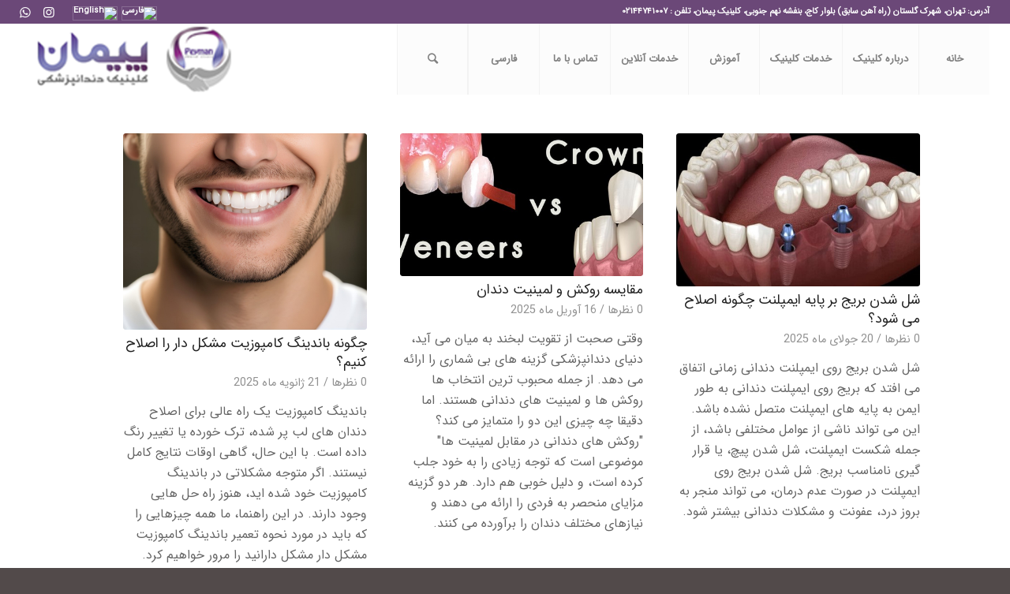

--- FILE ---
content_type: text/html; charset=UTF-8
request_url: https://peymandentalclinic.com/category/%D9%85%D9%82%D8%A7%D9%84%D8%A7%D8%AA-%D8%B9%D9%85%D9%88%D9%85%DB%8C-%D8%AF%D9%86%D8%AF%D8%A7%D9%86%D9%BE%D8%B2%D8%B4%DA%A9%DB%8C/%D9%85%D9%82%D8%A7%D9%84%D8%A7%D8%AA-%D8%AF%D9%86%D8%AF%D8%A7%D9%86%D9%BE%D8%B2%D8%B4%DA%A9%DB%8C-%D8%AA%D8%B1%D9%85%DB%8C%D9%85%DB%8C/
body_size: 17849
content:
<!DOCTYPE html>
<html dir="rtl" lang="fa-IR" class="html_stretched responsive av-preloader-disabled av-default-lightbox  html_header_top html_logo_left html_main_nav_header html_menu_right html_slim html_header_sticky html_header_shrinking html_header_topbar_active html_mobile_menu_tablet html_header_searchicon html_content_align_center html_header_unstick_top_disabled html_header_stretch html_minimal_header html_av-submenu-hidden html_av-submenu-display-click html_av-overlay-side html_av-overlay-side-classic html_10 html_av-submenu-clone html_entry_id_5152 av-cookies-no-cookie-consent av-no-preview html_text_menu_active ">
<head>
<meta charset="UTF-8" />


<!-- mobile setting -->
<meta name="viewport" content="width=device-width, initial-scale=1">

<!-- Scripts/CSS and wp_head hook -->
<link rel="alternate" hreflang="fa" href="https://peymandentalclinic.com/category/%d9%85%d9%82%d8%a7%d9%84%d8%a7%d8%aa-%d8%b9%d9%85%d9%88%d9%85%db%8c-%d8%af%d9%86%d8%af%d8%a7%d9%86%d9%be%d8%b2%d8%b4%da%a9%db%8c/%d9%85%d9%82%d8%a7%d9%84%d8%a7%d8%aa-%d8%af%d9%86%d8%af%d8%a7%d9%86%d9%be%d8%b2%d8%b4%da%a9%db%8c-%d8%aa%d8%b1%d9%85%db%8c%d9%85%db%8c/" />

	<!-- This site is optimized with the Yoast SEO Premium plugin v15.2 - https://yoast.com/wordpress/plugins/seo/ -->
	<title>مقالات دندانپزشکی ترمیمی - کلینیک دندانپزشکی پیمان</title>
	<meta name="robots" content="index, follow, max-snippet:-1, max-image-preview:large, max-video-preview:-1" />
	<link rel="canonical" href="https://peymandentalclinic.com/category/مقالات-عمومی-دندانپزشکی/مقالات-دندانپزشکی-ترمیمی/" />
	<meta property="og:locale" content="fa_IR" />
	<meta property="og:type" content="article" />
	<meta property="og:title" content="مقالات دندانپزشکی ترمیمی - کلینیک دندانپزشکی پیمان" />
	<meta property="og:url" content="https://peymandentalclinic.com/category/مقالات-عمومی-دندانپزشکی/مقالات-دندانپزشکی-ترمیمی/" />
	<meta property="og:site_name" content="کلینیک دندانپزشکی پیمان" />
	<meta name="twitter:card" content="summary_large_image" />
	<script type="application/ld+json" class="yoast-schema-graph">{"@context":"https://schema.org","@graph":[{"@type":["Organization","Place","Dentist"],"@id":"https://peymandentalclinic.com/#organization","name":"\u06a9\u0644\u06cc\u0646\u06cc\u06a9 \u062f\u0646\u062f\u0627\u0646\u067e\u0632\u0634\u06a9\u06cc \u067e\u06cc\u0645\u0627\u0646","url":"https://peymandentalclinic.com/","sameAs":["https://instagram.com/peymandental"],"logo":{"@type":"ImageObject","@id":"https://peymandentalclinic.com/#logo","inLanguage":"fa-IR","url":"https://peymandentalclinic.com/wp-content/uploads/2020/09/Untitled-23.png","width":1200,"height":1200,"caption":"\u06a9\u0644\u06cc\u0646\u06cc\u06a9 \u062f\u0646\u062f\u0627\u0646\u067e\u0632\u0634\u06a9\u06cc \u067e\u06cc\u0645\u0627\u0646"},"image":{"@id":"https://peymandentalclinic.com/#logo"},"location":{"@id":"https://peymandentalclinic.com/category/%d9%85%d9%82%d8%a7%d9%84%d8%a7%d8%aa-%d8%b9%d9%85%d9%88%d9%85%db%8c-%d8%af%d9%86%d8%af%d8%a7%d9%86%d9%be%d8%b2%d8%b4%da%a9%db%8c/%d9%85%d9%82%d8%a7%d9%84%d8%a7%d8%aa-%d8%af%d9%86%d8%af%d8%a7%d9%86%d9%be%d8%b2%d8%b4%da%a9%db%8c-%d8%aa%d8%b1%d9%85%db%8c%d9%85%db%8c/#local-place"},"address":{"@id":"https://peymandentalclinic.com/category/%d9%85%d9%82%d8%a7%d9%84%d8%a7%d8%aa-%d8%b9%d9%85%d9%88%d9%85%db%8c-%d8%af%d9%86%d8%af%d8%a7%d9%86%d9%be%d8%b2%d8%b4%da%a9%db%8c/%d9%85%d9%82%d8%a7%d9%84%d8%a7%d8%aa-%d8%af%d9%86%d8%af%d8%a7%d9%86%d9%be%d8%b2%d8%b4%da%a9%db%8c-%d8%aa%d8%b1%d9%85%db%8c%d9%85%db%8c/#local-place-address"},"telephone":"02144741007","priceRange":"$$$"},{"@type":"WebSite","@id":"https://peymandentalclinic.com/#website","url":"https://peymandentalclinic.com/","name":"\u06a9\u0644\u06cc\u0646\u06cc\u06a9 \u062f\u0646\u062f\u0627\u0646\u067e\u0632\u0634\u06a9\u06cc \u067e\u06cc\u0645\u0627\u0646","description":"\u0628\u0647\u062a\u0631\u06cc\u0646 \u06a9\u0644\u06cc\u0646\u06cc\u06a9 \u062f\u0646\u062f\u0627\u0646\u067e\u0632\u0634\u06a9\u06cc \u063a\u0631\u0628 \u062a\u0647\u0631\u0627\u0646","publisher":{"@id":"https://peymandentalclinic.com/#organization"},"potentialAction":[{"@type":"SearchAction","target":"https://peymandentalclinic.com/?s={search_term_string}","query-input":"required name=search_term_string"}],"inLanguage":"fa-IR"},{"@type":"CollectionPage","@id":"https://peymandentalclinic.com/category/%d9%85%d9%82%d8%a7%d9%84%d8%a7%d8%aa-%d8%b9%d9%85%d9%88%d9%85%db%8c-%d8%af%d9%86%d8%af%d8%a7%d9%86%d9%be%d8%b2%d8%b4%da%a9%db%8c/%d9%85%d9%82%d8%a7%d9%84%d8%a7%d8%aa-%d8%af%d9%86%d8%af%d8%a7%d9%86%d9%be%d8%b2%d8%b4%da%a9%db%8c-%d8%aa%d8%b1%d9%85%db%8c%d9%85%db%8c/#webpage","url":"https://peymandentalclinic.com/category/%d9%85%d9%82%d8%a7%d9%84%d8%a7%d8%aa-%d8%b9%d9%85%d9%88%d9%85%db%8c-%d8%af%d9%86%d8%af%d8%a7%d9%86%d9%be%d8%b2%d8%b4%da%a9%db%8c/%d9%85%d9%82%d8%a7%d9%84%d8%a7%d8%aa-%d8%af%d9%86%d8%af%d8%a7%d9%86%d9%be%d8%b2%d8%b4%da%a9%db%8c-%d8%aa%d8%b1%d9%85%db%8c%d9%85%db%8c/","name":"\u0645\u0642\u0627\u0644\u0627\u062a \u062f\u0646\u062f\u0627\u0646\u067e\u0632\u0634\u06a9\u06cc \u062a\u0631\u0645\u06cc\u0645\u06cc - \u06a9\u0644\u06cc\u0646\u06cc\u06a9 \u062f\u0646\u062f\u0627\u0646\u067e\u0632\u0634\u06a9\u06cc \u067e\u06cc\u0645\u0627\u0646","isPartOf":{"@id":"https://peymandentalclinic.com/#website"},"inLanguage":"fa-IR","potentialAction":[{"@type":"ReadAction","target":["https://peymandentalclinic.com/category/%d9%85%d9%82%d8%a7%d9%84%d8%a7%d8%aa-%d8%b9%d9%85%d9%88%d9%85%db%8c-%d8%af%d9%86%d8%af%d8%a7%d9%86%d9%be%d8%b2%d8%b4%da%a9%db%8c/%d9%85%d9%82%d8%a7%d9%84%d8%a7%d8%aa-%d8%af%d9%86%d8%af%d8%a7%d9%86%d9%be%d8%b2%d8%b4%da%a9%db%8c-%d8%aa%d8%b1%d9%85%db%8c%d9%85%db%8c/"]}]},{"@type":"Place","@id":"https://peymandentalclinic.com/category/%d9%85%d9%82%d8%a7%d9%84%d8%a7%d8%aa-%d8%b9%d9%85%d9%88%d9%85%db%8c-%d8%af%d9%86%d8%af%d8%a7%d9%86%d9%be%d8%b2%d8%b4%da%a9%db%8c/%d9%85%d9%82%d8%a7%d9%84%d8%a7%d8%aa-%d8%af%d9%86%d8%af%d8%a7%d9%86%d9%be%d8%b2%d8%b4%da%a9%db%8c-%d8%aa%d8%b1%d9%85%db%8c%d9%85%db%8c/#local-place","address":{"@type":"PostalAddress","@id":"https://peymandentalclinic.com/category/%d9%85%d9%82%d8%a7%d9%84%d8%a7%d8%aa-%d8%b9%d9%85%d9%88%d9%85%db%8c-%d8%af%d9%86%d8%af%d8%a7%d9%86%d9%be%d8%b2%d8%b4%da%a9%db%8c/%d9%85%d9%82%d8%a7%d9%84%d8%a7%d8%aa-%d8%af%d9%86%d8%af%d8%a7%d9%86%d9%be%d8%b2%d8%b4%da%a9%db%8c-%d8%aa%d8%b1%d9%85%db%8c%d9%85%db%8c/#local-place-address","streetAddress":"\u062a\u0647\u0631\u0627\u0646\u060c \u0634\u0647\u0631\u06a9 \u06af\u0644\u0633\u062a\u0627\u0646 (\u0631\u0627\u0647 \u0622\u0647\u0646 \u0633\u0627\u0628\u0642) \u0628\u0644\u0648\u0627\u0631 \u06a9\u0627\u062c\u060c \u0628\u0646\u0641\u0634\u0647 \u0646\u0647\u0645 \u062c\u0646\u0648\u0628\u06cc","addressLocality":"\u062a\u0647\u0631\u0627\u0646","postalCode":"","addressRegion":"\u062a\u0647\u0631\u0627\u0646","addressCountry":"IR"},"geo":{"@type":"GeoCoordinates","latitude":"35.754622","longitude":"51.24122"},"openingHoursSpecification":[{"@type":"OpeningHoursSpecification","dayOfWeek":["Saturday","Sunday","Monday","Tuesday","Wednesday"],"opens":"10:00","closes":"21:00"},{"@type":"OpeningHoursSpecification","dayOfWeek":["Thursday"],"opens":"10:00","closes":"20:45"},{"@type":"OpeningHoursSpecification","dayOfWeek":["Friday"],"opens":"00:00","closes":"00:00"}],"telephone":"02144741007"}]}</script>
	<meta name="geo.placename" content="تهران" />
	<meta name="geo.position" content="35.754622;51.24122" />
	<meta name="geo.region" content="Iran - ایران" />
	<!-- / Yoast SEO Premium plugin. -->


<link rel='dns-prefetch' href='//www.google.com' />
<link rel='dns-prefetch' href='//maxcdn.bootstrapcdn.com' />
<link rel='dns-prefetch' href='//s.w.org' />
<link rel="alternate" type="application/rss+xml" title="کلینیک دندانپزشکی پیمان &raquo; خوراک" href="https://peymandentalclinic.com/feed/" />
<link rel="alternate" type="application/rss+xml" title="کلینیک دندانپزشکی پیمان &raquo; خوراک دیدگاه‌ها" href="https://peymandentalclinic.com/comments/feed/" />
<link rel="alternate" type="application/rss+xml" title="کلینیک دندانپزشکی پیمان &raquo; مقالات دندانپزشکی ترمیمی خوراک دسته" href="https://peymandentalclinic.com/category/%d9%85%d9%82%d8%a7%d9%84%d8%a7%d8%aa-%d8%b9%d9%85%d9%88%d9%85%db%8c-%d8%af%d9%86%d8%af%d8%a7%d9%86%d9%be%d8%b2%d8%b4%da%a9%db%8c/%d9%85%d9%82%d8%a7%d9%84%d8%a7%d8%aa-%d8%af%d9%86%d8%af%d8%a7%d9%86%d9%be%d8%b2%d8%b4%da%a9%db%8c-%d8%aa%d8%b1%d9%85%db%8c%d9%85%db%8c/feed/" />
		<script type="text/javascript">
			window._wpemojiSettings = {"baseUrl":"https:\/\/s.w.org\/images\/core\/emoji\/13.0.0\/72x72\/","ext":".png","svgUrl":"https:\/\/s.w.org\/images\/core\/emoji\/13.0.0\/svg\/","svgExt":".svg","source":{"concatemoji":"https:\/\/peymandentalclinic.com\/wp-includes\/js\/wp-emoji-release.min.js?ver=e5c18f95de85015739b479cdce7fef97"}};
			!function(e,a,t){var n,r,o,i=a.createElement("canvas"),p=i.getContext&&i.getContext("2d");function s(e,t){var a=String.fromCharCode;p.clearRect(0,0,i.width,i.height),p.fillText(a.apply(this,e),0,0);e=i.toDataURL();return p.clearRect(0,0,i.width,i.height),p.fillText(a.apply(this,t),0,0),e===i.toDataURL()}function c(e){var t=a.createElement("script");t.src=e,t.defer=t.type="text/javascript",a.getElementsByTagName("head")[0].appendChild(t)}for(o=Array("flag","emoji"),t.supports={everything:!0,everythingExceptFlag:!0},r=0;r<o.length;r++)t.supports[o[r]]=function(e){if(!p||!p.fillText)return!1;switch(p.textBaseline="top",p.font="600 32px Arial",e){case"flag":return s([127987,65039,8205,9895,65039],[127987,65039,8203,9895,65039])?!1:!s([55356,56826,55356,56819],[55356,56826,8203,55356,56819])&&!s([55356,57332,56128,56423,56128,56418,56128,56421,56128,56430,56128,56423,56128,56447],[55356,57332,8203,56128,56423,8203,56128,56418,8203,56128,56421,8203,56128,56430,8203,56128,56423,8203,56128,56447]);case"emoji":return!s([55357,56424,8205,55356,57212],[55357,56424,8203,55356,57212])}return!1}(o[r]),t.supports.everything=t.supports.everything&&t.supports[o[r]],"flag"!==o[r]&&(t.supports.everythingExceptFlag=t.supports.everythingExceptFlag&&t.supports[o[r]]);t.supports.everythingExceptFlag=t.supports.everythingExceptFlag&&!t.supports.flag,t.DOMReady=!1,t.readyCallback=function(){t.DOMReady=!0},t.supports.everything||(n=function(){t.readyCallback()},a.addEventListener?(a.addEventListener("DOMContentLoaded",n,!1),e.addEventListener("load",n,!1)):(e.attachEvent("onload",n),a.attachEvent("onreadystatechange",function(){"complete"===a.readyState&&t.readyCallback()})),(n=t.source||{}).concatemoji?c(n.concatemoji):n.wpemoji&&n.twemoji&&(c(n.twemoji),c(n.wpemoji)))}(window,document,window._wpemojiSettings);
		</script>
		<style type="text/css">
img.wp-smiley,
img.emoji {
	display: inline !important;
	border: none !important;
	box-shadow: none !important;
	height: 1em !important;
	width: 1em !important;
	margin: 0 .07em !important;
	vertical-align: -0.1em !important;
	background: none !important;
	padding: 0 !important;
}
</style>
	<link rel='stylesheet' id='wp-block-library-rtl-css'  href='https://peymandentalclinic.com/wp-includes/css/dist/block-library/style-rtl.min.css?ver=e5c18f95de85015739b479cdce7fef97' type='text/css' media='all' />
<link rel='stylesheet' id='contact-form-7-css'  href='https://peymandentalclinic.com/wp-content/plugins/contact-form-7/includes/css/styles.css?ver=5.3.1' type='text/css' media='all' />
<link rel='stylesheet' id='contact-form-7-rtl-css'  href='https://peymandentalclinic.com/wp-content/plugins/contact-form-7/includes/css/styles-rtl.css?ver=5.3.1' type='text/css' media='all' />
<link rel='stylesheet' id='dwqa-font-awesome-css'  href='//maxcdn.bootstrapcdn.com/font-awesome/4.7.0/css/font-awesome.min.css?ver=e5c18f95de85015739b479cdce7fef97' type='text/css' media='all' />
<link rel='stylesheet' id='dwqa-style-css'  href='https://peymandentalclinic.com/wp-content/plugins/dw-question-answer-pro/templates/assets/css/style.css?ver=190820170952' type='text/css' media='all' />
<link rel='stylesheet' id='dwqa-style-rtl-css'  href='https://peymandentalclinic.com/wp-content/plugins/dw-question-answer-pro/templates/assets/css/rtl.css?ver=190820170952' type='text/css' media='all' />
<link rel='stylesheet' id='dwqa-attachments-style-css'  href='https://peymandentalclinic.com/wp-content/plugins/dw-question-answer-pro/assets/css/dwqa-attachments-style.css?ver=e5c18f95de85015739b479cdce7fef97' type='text/css' media='all' />
<link rel='stylesheet' id='toc-screen-css'  href='https://peymandentalclinic.com/wp-content/plugins/table-of-contents-plus/screen.min.css?ver=2002' type='text/css' media='all' />
<link rel='stylesheet' id='uwac-css'  href='https://peymandentalclinic.com/wp-content/plugins/ultimatewhatsappchat110/public/css/uwac-public.css?ver=1.1.0' type='text/css' media='all' />
<link rel='stylesheet' id='uwac_dynamic-themes-css'  href='https://peymandentalclinic.com/wp-admin/admin-ajax.php?action=uwac_dynamic_themes&#038;ver=1.1.0' type='text/css' media='all' />
<link rel='stylesheet' id='wpml-legacy-dropdown-0-css'  href='//peymandentalclinic.com/wp-content/plugins/sitepress-multilingual-cms/templates/language-switchers/legacy-dropdown/style.css?ver=1' type='text/css' media='all' />
<style id='wpml-legacy-dropdown-0-inline-css' type='text/css'>
.wpml-ls-statics-shortcode_actions, .wpml-ls-statics-shortcode_actions .wpml-ls-sub-menu, .wpml-ls-statics-shortcode_actions a {border-color:#EEEEEE;}.wpml-ls-statics-shortcode_actions a {color:#444444;background-color:#ffffff;}.wpml-ls-statics-shortcode_actions a:hover,.wpml-ls-statics-shortcode_actions a:focus {color:#000000;background-color:#eeeeee;}.wpml-ls-statics-shortcode_actions .wpml-ls-current-language>a {color:#444444;background-color:#ffffff;}.wpml-ls-statics-shortcode_actions .wpml-ls-current-language:hover>a, .wpml-ls-statics-shortcode_actions .wpml-ls-current-language>a:focus {color:#000000;background-color:#eeeeee;}
</style>
<link rel='stylesheet' id='wpml-legacy-horizontal-list-0-css'  href='//peymandentalclinic.com/wp-content/plugins/sitepress-multilingual-cms/templates/language-switchers/legacy-list-horizontal/style.css?ver=1' type='text/css' media='all' />
<style id='wpml-legacy-horizontal-list-0-inline-css' type='text/css'>
.wpml-ls-statics-footer{background-color:transparent;}.wpml-ls-statics-footer, .wpml-ls-statics-footer .wpml-ls-sub-menu, .wpml-ls-statics-footer a {border-color:transparent;}.wpml-ls-statics-footer a {color:#393939;background-color:#F5F5F5;}.wpml-ls-statics-footer a:hover,.wpml-ls-statics-footer a:focus {color:#000000;background-color:#FFFFFF;}.wpml-ls-statics-footer .wpml-ls-current-language>a {color:#393939;background-color:#F5F5F5;}.wpml-ls-statics-footer .wpml-ls-current-language:hover>a, .wpml-ls-statics-footer .wpml-ls-current-language>a:focus {color:#000000;background-color:#FFFFFF;}
</style>
<link rel='stylesheet' id='wpml-menu-item-0-css'  href='//peymandentalclinic.com/wp-content/plugins/sitepress-multilingual-cms/templates/language-switchers/menu-item/style.css?ver=1' type='text/css' media='all' />
<style id='wpml-menu-item-0-inline-css' type='text/css'>
#lang_sel img, #lang_sel_list img, #lang_sel_footer img { display: inline; }
</style>
<link rel='stylesheet' id='recent-posts-widget-with-thumbnails-public-style-css'  href='https://peymandentalclinic.com/wp-content/plugins/recent-posts-widget-with-thumbnails/public.css?ver=7.0.1' type='text/css' media='all' />
<link rel='stylesheet' id='dwqa_leaderboard-css'  href='https://peymandentalclinic.com/wp-content/plugins/dw-question-answer-pro/templates/assets/css/leaderboard.css?ver=e5c18f95de85015739b479cdce7fef97' type='text/css' media='all' />
<link rel='stylesheet' id='avia-merged-styles-css'  href='https://peymandentalclinic.com/wp-content/uploads/dynamic_avia/avia-merged-styles-d951a2593422288018e90973863cd84e---61a1e02e02a79.css' type='text/css' media='all' />
<script type='text/javascript' src='https://peymandentalclinic.com/wp-includes/js/jquery/jquery.js?ver=1.12.4-wp' id='jquery-core-js'></script>
<script type='text/javascript' src='https://peymandentalclinic.com/wp-content/plugins/contentprotector/js/jquery.watermark.js?ver=e5c18f95de85015739b479cdce7fef97' id='jquery_watermark-js'></script>
<script type='text/javascript' src='https://peymandentalclinic.com/wp-content/plugins/dw-question-answer-pro/assets/js/dwqa-attachments-button-upload.js?ver=e5c18f95de85015739b479cdce7fef97' id='dwqa-attachments-button-upload-script-js'></script>
<script type='text/javascript' id='google-recaptcha-js-extra'>
/* <![CDATA[ */
var dwqa_gcv2 = {"public_key":"6Ld4ZjsUAAAAADVZSjXo9IaOkUCbI4KvWv73z7eJ"};
/* ]]> */
</script>
<script type='text/javascript' src='https://www.google.com/recaptcha/api.js?ver=e5c18f95de85015739b479cdce7fef97' id='google-recaptcha-js'></script>
<script type='text/javascript' src='https://peymandentalclinic.com/wp-content/plugins/ultimatewhatsappchat110/public/js/uwac-public.js?ver=1.1.0' id='uwac-js'></script>
<script type='text/javascript' src='//peymandentalclinic.com/wp-content/plugins/sitepress-multilingual-cms/templates/language-switchers/legacy-dropdown/script.js?ver=1' id='wpml-legacy-dropdown-0-js'></script>
<script type='text/javascript' src='https://peymandentalclinic.com/wp-content/uploads/dynamic_avia/avia-head-scripts-40871387b71b31ea190bb99fb1e1c5de---61a1e02e3dbc4.js' id='avia-head-scripts-js'></script>
<link rel="https://api.w.org/" href="https://peymandentalclinic.com/wp-json/" /><link rel="alternate" type="application/json" href="https://peymandentalclinic.com/wp-json/wp/v2/categories/2161" /><link rel="EditURI" type="application/rsd+xml" title="RSD" href="https://peymandentalclinic.com/xmlrpc.php?rsd" />
<link rel="wlwmanifest" type="application/wlwmanifest+xml" href="https://peymandentalclinic.com/wp-includes/wlwmanifest.xml" /> 
<link rel="stylesheet" href="https://peymandentalclinic.com/wp-content/themes/enfold/rtl.css" type="text/css" media="screen" />
<meta name="generator" content="WPML ver:4.4.1 stt:1,17;" />
<!-- sitelink-search-box Schema optimized by Schema Pro --><script type="application/ld+json">{"@context":"https:\/\/schema.org","@type":"WebSite","name":"\u06a9\u0644\u06cc\u0646\u06cc\u06a9 \u062f\u0646\u062f\u0627\u0646\u067e\u0632\u0634\u06a9\u06cc \u067e\u06cc\u0645\u0627\u0646","url":"https:\/\/peymandentalclinic.com","potentialAction":[{"@type":"SearchAction","target":"https:\/\/peymandentalclinic.com\/?s={search_term_string}","query-input":"required name=search_term_string"}]}</script><!-- / sitelink-search-box Schema optimized by Schema Pro --><!-- breadcrumb Schema optimized by Schema Pro --><script type="application/ld+json">{"@context":"https:\/\/schema.org","@type":"BreadcrumbList","itemListElement":[{"@type":"ListItem","position":1,"item":{"@id":"https:\/\/peymandentalclinic.com\/","name":"\u0635\u0641\u062d\u0647 \u0627\u0635\u0644\u06cc"}},{"@type":"ListItem","position":2,"item":{"@id":"https:\/\/peymandentalclinic.com\/category\/%d9%85%d9%82%d8%a7%d9%84%d8%a7%d8%aa-%d8%b9%d9%85%d9%88%d9%85%db%8c-%d8%af%d9%86%d8%af%d8%a7%d9%86%d9%be%d8%b2%d8%b4%da%a9%db%8c\/","name":"\u0645\u0642\u0627\u0644\u0627\u062a \u0639\u0645\u0648\u0645\u06cc \u062f\u0646\u062f\u0627\u0646\u067e\u0632\u0634\u06a9\u06cc"}},{"@type":"ListItem","position":3,"item":{"@id":"https:\/\/peymandentalclinic.com\/category\/%D9%85%D9%82%D8%A7%D9%84%D8%A7%D8%AA-%D8%B9%D9%85%D9%88%D9%85%DB%8C-%D8%AF%D9%86%D8%AF%D8%A7%D9%86%D9%BE%D8%B2%D8%B4%DA%A9%DB%8C\/%D9%85%D9%82%D8%A7%D9%84%D8%A7%D8%AA-%D8%AF%D9%86%D8%AF%D8%A7%D9%86%D9%BE%D8%B2%D8%B4%DA%A9%DB%8C-%D8%AA%D8%B1%D9%85%DB%8C%D9%85%DB%8C\/","name":"\u0645\u0642\u0627\u0644\u0627\u062a \u062f\u0646\u062f\u0627\u0646\u067e\u0632\u0634\u06a9\u06cc \u062a\u0631\u0645\u06cc\u0645\u06cc"}}]}</script><!-- / breadcrumb Schema optimized by Schema Pro --><link rel="profile" href="https://gmpg.org/xfn/11" />
<link rel="alternate" type="application/rss+xml" title="کلینیک دندانپزشکی پیمان RSS2 Feed" href="https://peymandentalclinic.com/feed/" />
<link rel="pingback" href="https://peymandentalclinic.com/xmlrpc.php" />
<!--[if lt IE 9]><script src="https://peymandentalclinic.com/wp-content/themes/enfold/js/html5shiv.js"></script><![endif]-->
<link rel="icon" href="https://peymandental.com/wp-content/uploads/2020/12/favicon32.png" type="image/png">

<!-- To speed up the rendering and to display the site as fast as possible to the user we include some styles and scripts for above the fold content inline -->
<script type="text/javascript">'use strict';var avia_is_mobile=!1;if(/Android|webOS|iPhone|iPad|iPod|BlackBerry|IEMobile|Opera Mini/i.test(navigator.userAgent)&&'ontouchstart' in document.documentElement){avia_is_mobile=!0;document.documentElement.className+=' avia_mobile '}
else{document.documentElement.className+=' avia_desktop '};document.documentElement.className+=' js_active ';(function(){var e=['-webkit-','-moz-','-ms-',''],n='';for(var t in e){if(e[t]+'transform' in document.documentElement.style){document.documentElement.className+=' avia_transform ';n=e[t]+'transform'};if(e[t]+'perspective' in document.documentElement.style)document.documentElement.className+=' avia_transform3d '};if(typeof document.getElementsByClassName=='function'&&typeof document.documentElement.getBoundingClientRect=='function'&&avia_is_mobile==!1){if(n&&window.innerHeight>0){setTimeout(function(){var e=0,o={},a=0,t=document.getElementsByClassName('av-parallax'),i=window.pageYOffset||document.documentElement.scrollTop;for(e=0;e<t.length;e++){t[e].style.top='0px';o=t[e].getBoundingClientRect();a=Math.ceil((window.innerHeight+i-o.top)*0.3);t[e].style[n]='translate(0px, '+a+'px)';t[e].style.top='auto';t[e].className+=' enabled-parallax '}},50)}}})();</script>			<style id="wpsp-style-frontend"></style>
			<style type='text/css'>
@font-face {font-family: 'entypo-fontello'; font-weight: normal; font-style: normal; font-display: auto;
src: url('https://peymandentalclinic.com/wp-content/themes/enfold/config-templatebuilder/avia-template-builder/assets/fonts/entypo-fontello.woff2') format('woff2'),
url('https://peymandentalclinic.com/wp-content/themes/enfold/config-templatebuilder/avia-template-builder/assets/fonts/entypo-fontello.woff') format('woff'),
url('https://peymandentalclinic.com/wp-content/themes/enfold/config-templatebuilder/avia-template-builder/assets/fonts/entypo-fontello.ttf') format('truetype'), 
url('https://peymandentalclinic.com/wp-content/themes/enfold/config-templatebuilder/avia-template-builder/assets/fonts/entypo-fontello.svg#entypo-fontello') format('svg'),
url('https://peymandentalclinic.com/wp-content/themes/enfold/config-templatebuilder/avia-template-builder/assets/fonts/entypo-fontello.eot'),
url('https://peymandentalclinic.com/wp-content/themes/enfold/config-templatebuilder/avia-template-builder/assets/fonts/entypo-fontello.eot?#iefix') format('embedded-opentype');
} #top .avia-font-entypo-fontello, body .avia-font-entypo-fontello, html body [data-av_iconfont='entypo-fontello']:before{ font-family: 'entypo-fontello'; }

@font-face {font-family: 'medical'; font-weight: normal; font-style: normal; font-display: auto;
src: url('https://peymandentalclinic.com/wp-content/uploads/avia_fonts/medical/medical.woff2') format('woff2'),
url('https://peymandentalclinic.com/wp-content/uploads/avia_fonts/medical/medical.woff') format('woff'),
url('https://peymandentalclinic.com/wp-content/uploads/avia_fonts/medical/medical.ttf') format('truetype'), 
url('https://peymandentalclinic.com/wp-content/uploads/avia_fonts/medical/medical.svg#medical') format('svg'),
url('https://peymandentalclinic.com/wp-content/uploads/avia_fonts/medical/medical.eot'),
url('https://peymandentalclinic.com/wp-content/uploads/avia_fonts/medical/medical.eot?#iefix') format('embedded-opentype');
} #top .avia-font-medical, body .avia-font-medical, html body [data-av_iconfont='medical']:before{ font-family: 'medical'; }
</style>

<!--
Debugging Info for Theme support: 

Theme: Enfold
Version: 4.7.6.4
Installed: enfold
AviaFramework Version: 5.0
AviaBuilder Version: 4.7.6.4
aviaElementManager Version: 1.0.1
ML:256-PU:104-PLA:27
WP:5.5.11
Compress: CSS:all theme files - JS:all theme files
Updates: disabled
PLAu:25
-->
</head>




<body data-rsssl=1 id="top" class="rtl archive category category-2161  rtl_columns stretched iransans-websave iransans no_sidebar_border wp-schema-pro-2.2.1" itemscope="itemscope" itemtype="https://schema.org/WebPage" >

	
	<div id='wrap_all'>

	
<header id='header' class='all_colors header_color light_bg_color  av_header_top av_logo_left av_main_nav_header av_menu_right av_slim av_header_sticky av_header_shrinking av_header_stretch av_mobile_menu_tablet av_header_searchicon av_header_unstick_top_disabled av_seperator_big_border av_minimal_header av_bottom_nav_disabled '  role="banner" itemscope="itemscope" itemtype="https://schema.org/WPHeader" >

		<div id='header_meta' class='container_wrap container_wrap_meta  av_icon_active_left av_extra_header_active av_phone_active_right av_entry_id_5152'>
		
			      <div class='container'>
			      <ul class='noLightbox social_bookmarks icon_count_2'><li class='social_bookmarks_instagram av-social-link-instagram social_icon_1'><a target="_blank" aria-label="Link to Instagram" href='https://instagram.com/peymandental/' aria-hidden='false' data-av_icon='' data-av_iconfont='entypo-fontello' title='Instagram' rel="noopener noreferrer"><span class='avia_hidden_link_text'>Instagram</span></a></li><li class='social_bookmarks_whatsapp av-social-link-whatsapp social_icon_2'><a  aria-label="Link to WhatsApp" href='http://09120631456' aria-hidden='false' data-av_icon='' data-av_iconfont='entypo-fontello' title='WhatsApp'><span class='avia_hidden_link_text'>WhatsApp</span></a></li></ul><nav class='sub_menu'  role="navigation" itemscope="itemscope" itemtype="https://schema.org/SiteNavigationElement" ><ul class='avia_wpml_language_switch avia_wpml_language_switch_extra'><li class='language_en '><a href='https://peymandentalclinic.com/?lang=en'>	<span class='language_flag'><img title='English' src='https://peymandentalclinic.com/wp-content/plugins/sitepress-multilingual-cms/res/flags/en.png' alt='English' /></span>	<span class='language_native'>English</span>	<span class='language_translated'>English</span>	<span class='language_code'>en</span></a></li><li class='language_fa avia_current_lang'><a href='https://peymandentalclinic.com/category/%d9%85%d9%82%d8%a7%d9%84%d8%a7%d8%aa-%d8%b9%d9%85%d9%88%d9%85%db%8c-%d8%af%d9%86%d8%af%d8%a7%d9%86%d9%be%d8%b2%d8%b4%da%a9%db%8c/%d9%85%d9%82%d8%a7%d9%84%d8%a7%d8%aa-%d8%af%d9%86%d8%af%d8%a7%d9%86%d9%be%d8%b2%d8%b4%da%a9%db%8c-%d8%aa%d8%b1%d9%85%db%8c%d9%85%db%8c/'>	<span class='language_flag'><img title='فارسی' src='https://peymandentalclinic.com/wp-content/plugins/sitepress-multilingual-cms/res/flags/fa.png' alt='فارسی' /></span>	<span class='language_native'>فارسی</span>	<span class='language_translated'>فارسی</span>	<span class='language_code'>fa</span></a></li></ul></nav><div class='phone-info '><span>آدرس: تهران، شهرک گلستان (راه آهن سابق)  بلوار کاج، بنفشه نهم جنوبی، کلینیک پیمان، تلفن : ۰۲۱۴۴۷۴۱۰۰۷</span></div>			      </div>
		</div>

		<div  id='header_main' class='container_wrap container_wrap_logo'>
	
        <div class='container av-logo-container'><div class='inner-container'><span class='logo'><a href='https://peymandentalclinic.com/'><img height="100" width="300" src='https://peymandentalclinic.com/wp-content/uploads/2020/12/logo-normal123.png' alt='کلینیک دندانپزشکی پیمان' title='' /></a></span><nav class='main_menu' data-selectname='انتخاب برگه'  role="navigation" itemscope="itemscope" itemtype="https://schema.org/SiteNavigationElement" ><div class="avia-menu av-main-nav-wrap"><ul id="avia-menu" class="menu av-main-nav"><li id="menu-item-1101" class="menu-item menu-item-type-post_type menu-item-object-page menu-item-home menu-item-top-level menu-item-top-level-1"><a href="https://peymandentalclinic.com/" itemprop="url"><span class="avia-bullet"></span><span class="avia-menu-text">خانه</span><span class="avia-menu-fx"><span class="avia-arrow-wrap"><span class="avia-arrow"></span></span></span></a></li>
<li id="menu-item-1103" class="menu-item menu-item-type-post_type menu-item-object-page menu-item-top-level menu-item-top-level-2"><a href="https://peymandentalclinic.com/%d8%af%d8%b1%d8%a8%d8%a7%d8%b1%d9%87-%da%a9%d9%84%db%8c%d9%86%db%8c%da%a9/" itemprop="url"><span class="avia-bullet"></span><span class="avia-menu-text">درباره کلینیک</span><span class="avia-menu-fx"><span class="avia-arrow-wrap"><span class="avia-arrow"></span></span></span></a></li>
<li id="menu-item-1209" class="menu-item menu-item-type-custom menu-item-object-custom menu-item-has-children menu-item-top-level menu-item-top-level-3"><a href="#" itemprop="url"><span class="avia-bullet"></span><span class="avia-menu-text">خدمات کلینیک</span><span class="avia-menu-fx"><span class="avia-arrow-wrap"><span class="avia-arrow"></span></span></span></a>


<ul class="sub-menu">
	<li id="menu-item-1216" class="menu-item menu-item-type-post_type menu-item-object-page"><a href="https://peymandentalclinic.com/%d8%a7%d8%b1%d8%aa%d9%88%d8%af%d9%86%d8%b3%db%8c/" itemprop="url"><span class="avia-bullet"></span><span class="avia-menu-text">ارتودنسی</span></a></li>
	<li id="menu-item-1215" class="menu-item menu-item-type-post_type menu-item-object-page"><a href="https://peymandentalclinic.com/%d9%be%d8%b1%d9%88%d8%aa%d8%b2-%d9%88-%d8%a7%db%8c%d9%85%d9%be%d9%84%d9%86%d8%aa/" itemprop="url"><span class="avia-bullet"></span><span class="avia-menu-text">پروتز و ایمپلنت</span></a></li>
	<li id="menu-item-1214" class="menu-item menu-item-type-post_type menu-item-object-page"><a href="https://peymandentalclinic.com/%d8%ac%d8%b1%d8%a7%d8%ad%db%8c-%d9%81%da%a9-%d9%88-%d8%b5%d9%88%d8%b1%d8%aa/" itemprop="url"><span class="avia-bullet"></span><span class="avia-menu-text">جراحی فک و صورت</span></a></li>
	<li id="menu-item-1210" class="menu-item menu-item-type-post_type menu-item-object-page"><a href="https://peymandentalclinic.com/%d8%af%d9%86%d8%af%d8%a7%d9%86%d9%be%d8%b2%d8%b4%da%a9%db%8c-%d8%b2%db%8c%d8%a8%d8%a7%db%8c%db%8c/" itemprop="url"><span class="avia-bullet"></span><span class="avia-menu-text">دندانپزشکی زیبایی</span></a></li>
	<li id="menu-item-1211" class="menu-item menu-item-type-post_type menu-item-object-page"><a href="https://peymandentalclinic.com/%d8%af%d9%86%d8%af%d8%a7%d9%86%d9%be%d8%b2%d8%b4%da%a9%db%8c-%d8%a7%d8%b7%d9%81%d8%a7%d9%84/" itemprop="url"><span class="avia-bullet"></span><span class="avia-menu-text">دندانپزشکی اطفال</span></a></li>
	<li id="menu-item-1212" class="menu-item menu-item-type-post_type menu-item-object-page"><a href="https://peymandentalclinic.com/%d8%af%d9%86%d8%af%d8%a7%d9%86-%d8%b9%d9%82%d9%84/" itemprop="url"><span class="avia-bullet"></span><span class="avia-menu-text">دندان عقل</span></a></li>
	<li id="menu-item-1213" class="menu-item menu-item-type-post_type menu-item-object-page"><a href="https://peymandentalclinic.com/%d8%af%d8%b1%d9%85%d8%a7%d9%86-%d8%b1%db%8c%d8%b4%d9%87/" itemprop="url"><span class="avia-bullet"></span><span class="avia-menu-text">درمان ریشه</span></a></li>
</ul>
</li>
<li id="menu-item-1235" class="menu-item menu-item-type-custom menu-item-object-custom menu-item-has-children menu-item-top-level menu-item-top-level-4"><a href="#" itemprop="url"><span class="avia-bullet"></span><span class="avia-menu-text">آموزش</span><span class="avia-menu-fx"><span class="avia-arrow-wrap"><span class="avia-arrow"></span></span></span></a>


<ul class="sub-menu">
	<li id="menu-item-1110" class="menu-item menu-item-type-post_type menu-item-object-page current_page_parent"><a href="https://peymandentalclinic.com/%d9%85%d9%82%d8%a7%d9%84%d8%a7%d8%aa-%d8%af%d9%86%d8%af%d8%a7%d9%86%d9%be%d8%b2%d8%b4%da%a9%db%8c/" itemprop="url"><span class="avia-bullet"></span><span class="avia-menu-text">مقالات</span></a></li>
	<li id="menu-item-1234" class="menu-item menu-item-type-post_type menu-item-object-page"><a href="https://peymandentalclinic.com/%d9%86%d9%85%d9%88%d9%86%d9%87-%d9%87%d8%a7%db%8c-%d8%af%d8%b1%d9%85%d8%a7%d9%86%db%8c/" itemprop="url"><span class="avia-bullet"></span><span class="avia-menu-text">نمونه های درمانی</span></a></li>
	<li id="menu-item-1233" class="menu-item menu-item-type-post_type menu-item-object-page"><a href="https://peymandentalclinic.com/%d8%a2%d9%85%d9%88%d8%b2%d8%b4-%d9%87%d8%a7%db%8c-%d9%88%db%8c%d8%af%db%8c%d9%88%db%8c%db%8c-%d8%af%d9%86%d8%af%d8%a7%d9%86%d9%be%d8%b2%d8%b4%da%a9%db%8c/" itemprop="url"><span class="avia-bullet"></span><span class="avia-menu-text">آموزش های ویدیویی دندانپزشکی</span></a></li>
</ul>
</li>
<li id="menu-item-1236" class="menu-item menu-item-type-custom menu-item-object-custom menu-item-has-children menu-item-top-level menu-item-top-level-5"><a href="#" itemprop="url"><span class="avia-bullet"></span><span class="avia-menu-text">خدمات آنلاین</span><span class="avia-menu-fx"><span class="avia-arrow-wrap"><span class="avia-arrow"></span></span></span></a>


<ul class="sub-menu">
	<li id="menu-item-1238" class="menu-item menu-item-type-custom menu-item-object-custom"><a href="https://peymandentalclinic.com/dwqa-ask-question/" itemprop="url"><span class="avia-bullet"></span><span class="avia-menu-text">مشاوره آنلاین</span></a></li>
	<li id="menu-item-1237" class="menu-item menu-item-type-custom menu-item-object-custom"><a href="tel:+982144741007" itemprop="url"><span class="avia-bullet"></span><span class="avia-menu-text">تعیین وقت مشاوره</span></a></li>
</ul>
</li>
<li id="menu-item-1106" class="menu-item menu-item-type-post_type menu-item-object-page menu-item-top-level menu-item-top-level-6"><a href="https://peymandentalclinic.com/%d8%aa%d9%85%d8%a7%d8%b3-%d8%a8%d8%a7-%d9%85%d8%a7/" itemprop="url"><span class="avia-bullet"></span><span class="avia-menu-text">تماس با ما</span><span class="avia-menu-fx"><span class="avia-arrow-wrap"><span class="avia-arrow"></span></span></span></a></li>
<li id="menu-item-wpml-ls-10-fa" class="menu-item-language menu-item-language-current menu-item wpml-ls-slot-10 wpml-ls-item wpml-ls-item-fa wpml-ls-current-language wpml-ls-menu-item wpml-ls-first-item wpml-ls-last-item menu-item-type-wpml_ls_menu_item menu-item-object-wpml_ls_menu_item menu-item-top-level menu-item-top-level-7"><a title="فارسی" href="https://peymandentalclinic.com/category/%d9%85%d9%82%d8%a7%d9%84%d8%a7%d8%aa-%d8%b9%d9%85%d9%88%d9%85%db%8c-%d8%af%d9%86%d8%af%d8%a7%d9%86%d9%be%d8%b2%d8%b4%da%a9%db%8c/%d9%85%d9%82%d8%a7%d9%84%d8%a7%d8%aa-%d8%af%d9%86%d8%af%d8%a7%d9%86%d9%be%d8%b2%d8%b4%da%a9%db%8c-%d8%aa%d8%b1%d9%85%db%8c%d9%85%db%8c/" itemprop="url"><span class="avia-bullet"></span><span class="avia-menu-text"><img class="wpml-ls-flag" src="https://peymandentalclinic.com/wp-content/plugins/sitepress-multilingual-cms/res/flags/fa.png" alt=""><span class="wpml-ls-display">فارسی</span></span><span class="avia-menu-fx"><span class="avia-arrow-wrap"><span class="avia-arrow"></span></span></span></a></li>
<li id="menu-item-search" class="noMobile menu-item menu-item-search-dropdown menu-item-avia-special"><a aria-label="جستجو" href="?s=" rel="nofollow" data-avia-search-tooltip="

&lt;form role=&quot;search&quot; action=&quot;https://peymandentalclinic.com/&quot; id=&quot;searchform&quot; method=&quot;get&quot; class=&quot;&quot;&gt;
	&lt;div&gt;
		&lt;input type=&quot;submit&quot; value=&quot;&quot; id=&quot;searchsubmit&quot; class=&quot;button avia-font-entypo-fontello&quot; /&gt;
		&lt;input type=&quot;text&quot; id=&quot;s&quot; name=&quot;s&quot; value=&quot;&quot; placeholder='جستجو' /&gt;
			&lt;/div&gt;
&lt;input type='hidden' name='lang' value='fa' /&gt;&lt;/form&gt;" aria-hidden='false' data-av_icon='' data-av_iconfont='entypo-fontello'><span class="avia_hidden_link_text">جستجو</span></a></li><li class="av-burger-menu-main menu-item-avia-special av-small-burger-icon">
	        			<a href="#" aria-label="منو" aria-hidden="false">
							<span class="av-hamburger av-hamburger--spin av-js-hamburger">
								<span class="av-hamburger-box">
						          <span class="av-hamburger-inner"></span>
						          <strong>منو</strong>
								</span>
							</span>
							<span class="avia_hidden_link_text">منو</span>
						</a>
	        		   </li></ul></div></nav></div> </div> 
		<!-- end container_wrap-->
		</div>
<div id="avia_alternate_menu" style="display: none;"><nav class='main_menu' data-selectname='انتخاب برگه'  role="navigation" itemscope="itemscope" itemtype="https://schema.org/SiteNavigationElement" ><div class="avia_alternate_menu av-main-nav-wrap"><ul id="avia_alternate_menu" class="menu av-main-nav"><li id="menu-item-1101" class="menu-item menu-item-type-post_type menu-item-object-page menu-item-home menu-item-top-level menu-item-top-level-1"><a href="https://peymandentalclinic.com/" itemprop="url"><span class="avia-bullet"></span><span class="avia-menu-text">خانه</span><span class="avia-menu-fx"><span class="avia-arrow-wrap"><span class="avia-arrow"></span></span></span></a></li>
<li id="menu-item-1103" class="menu-item menu-item-type-post_type menu-item-object-page menu-item-top-level menu-item-top-level-2"><a href="https://peymandentalclinic.com/%d8%af%d8%b1%d8%a8%d8%a7%d8%b1%d9%87-%da%a9%d9%84%db%8c%d9%86%db%8c%da%a9/" itemprop="url"><span class="avia-bullet"></span><span class="avia-menu-text">درباره کلینیک</span><span class="avia-menu-fx"><span class="avia-arrow-wrap"><span class="avia-arrow"></span></span></span></a></li>
<li id="menu-item-1209" class="menu-item menu-item-type-custom menu-item-object-custom menu-item-has-children menu-item-top-level menu-item-top-level-3"><a href="#" itemprop="url"><span class="avia-bullet"></span><span class="avia-menu-text">خدمات کلینیک</span><span class="avia-menu-fx"><span class="avia-arrow-wrap"><span class="avia-arrow"></span></span></span></a>


<ul class="sub-menu">
	<li id="menu-item-1216" class="menu-item menu-item-type-post_type menu-item-object-page"><a href="https://peymandentalclinic.com/%d8%a7%d8%b1%d8%aa%d9%88%d8%af%d9%86%d8%b3%db%8c/" itemprop="url"><span class="avia-bullet"></span><span class="avia-menu-text">ارتودنسی</span></a></li>
	<li id="menu-item-1215" class="menu-item menu-item-type-post_type menu-item-object-page"><a href="https://peymandentalclinic.com/%d9%be%d8%b1%d9%88%d8%aa%d8%b2-%d9%88-%d8%a7%db%8c%d9%85%d9%be%d9%84%d9%86%d8%aa/" itemprop="url"><span class="avia-bullet"></span><span class="avia-menu-text">پروتز و ایمپلنت</span></a></li>
	<li id="menu-item-1214" class="menu-item menu-item-type-post_type menu-item-object-page"><a href="https://peymandentalclinic.com/%d8%ac%d8%b1%d8%a7%d8%ad%db%8c-%d9%81%da%a9-%d9%88-%d8%b5%d9%88%d8%b1%d8%aa/" itemprop="url"><span class="avia-bullet"></span><span class="avia-menu-text">جراحی فک و صورت</span></a></li>
	<li id="menu-item-1210" class="menu-item menu-item-type-post_type menu-item-object-page"><a href="https://peymandentalclinic.com/%d8%af%d9%86%d8%af%d8%a7%d9%86%d9%be%d8%b2%d8%b4%da%a9%db%8c-%d8%b2%db%8c%d8%a8%d8%a7%db%8c%db%8c/" itemprop="url"><span class="avia-bullet"></span><span class="avia-menu-text">دندانپزشکی زیبایی</span></a></li>
	<li id="menu-item-1211" class="menu-item menu-item-type-post_type menu-item-object-page"><a href="https://peymandentalclinic.com/%d8%af%d9%86%d8%af%d8%a7%d9%86%d9%be%d8%b2%d8%b4%da%a9%db%8c-%d8%a7%d8%b7%d9%81%d8%a7%d9%84/" itemprop="url"><span class="avia-bullet"></span><span class="avia-menu-text">دندانپزشکی اطفال</span></a></li>
	<li id="menu-item-1212" class="menu-item menu-item-type-post_type menu-item-object-page"><a href="https://peymandentalclinic.com/%d8%af%d9%86%d8%af%d8%a7%d9%86-%d8%b9%d9%82%d9%84/" itemprop="url"><span class="avia-bullet"></span><span class="avia-menu-text">دندان عقل</span></a></li>
	<li id="menu-item-1213" class="menu-item menu-item-type-post_type menu-item-object-page"><a href="https://peymandentalclinic.com/%d8%af%d8%b1%d9%85%d8%a7%d9%86-%d8%b1%db%8c%d8%b4%d9%87/" itemprop="url"><span class="avia-bullet"></span><span class="avia-menu-text">درمان ریشه</span></a></li>
</ul>
</li>
<li id="menu-item-1235" class="menu-item menu-item-type-custom menu-item-object-custom menu-item-has-children menu-item-top-level menu-item-top-level-4"><a href="#" itemprop="url"><span class="avia-bullet"></span><span class="avia-menu-text">آموزش</span><span class="avia-menu-fx"><span class="avia-arrow-wrap"><span class="avia-arrow"></span></span></span></a>


<ul class="sub-menu">
	<li id="menu-item-1110" class="menu-item menu-item-type-post_type menu-item-object-page current_page_parent"><a href="https://peymandentalclinic.com/%d9%85%d9%82%d8%a7%d9%84%d8%a7%d8%aa-%d8%af%d9%86%d8%af%d8%a7%d9%86%d9%be%d8%b2%d8%b4%da%a9%db%8c/" itemprop="url"><span class="avia-bullet"></span><span class="avia-menu-text">مقالات</span></a></li>
	<li id="menu-item-1234" class="menu-item menu-item-type-post_type menu-item-object-page"><a href="https://peymandentalclinic.com/%d9%86%d9%85%d9%88%d9%86%d9%87-%d9%87%d8%a7%db%8c-%d8%af%d8%b1%d9%85%d8%a7%d9%86%db%8c/" itemprop="url"><span class="avia-bullet"></span><span class="avia-menu-text">نمونه های درمانی</span></a></li>
	<li id="menu-item-1233" class="menu-item menu-item-type-post_type menu-item-object-page"><a href="https://peymandentalclinic.com/%d8%a2%d9%85%d9%88%d8%b2%d8%b4-%d9%87%d8%a7%db%8c-%d9%88%db%8c%d8%af%db%8c%d9%88%db%8c%db%8c-%d8%af%d9%86%d8%af%d8%a7%d9%86%d9%be%d8%b2%d8%b4%da%a9%db%8c/" itemprop="url"><span class="avia-bullet"></span><span class="avia-menu-text">آموزش های ویدیویی دندانپزشکی</span></a></li>
</ul>
</li>
<li id="menu-item-1236" class="menu-item menu-item-type-custom menu-item-object-custom menu-item-has-children menu-item-top-level menu-item-top-level-5"><a href="#" itemprop="url"><span class="avia-bullet"></span><span class="avia-menu-text">خدمات آنلاین</span><span class="avia-menu-fx"><span class="avia-arrow-wrap"><span class="avia-arrow"></span></span></span></a>


<ul class="sub-menu">
	<li id="menu-item-1238" class="menu-item menu-item-type-custom menu-item-object-custom"><a href="https://peymandentalclinic.com/dwqa-ask-question/" itemprop="url"><span class="avia-bullet"></span><span class="avia-menu-text">مشاوره آنلاین</span></a></li>
	<li id="menu-item-1237" class="menu-item menu-item-type-custom menu-item-object-custom"><a href="tel:+982144741007" itemprop="url"><span class="avia-bullet"></span><span class="avia-menu-text">تعیین وقت مشاوره</span></a></li>
</ul>
</li>
<li id="menu-item-1106" class="menu-item menu-item-type-post_type menu-item-object-page menu-item-top-level menu-item-top-level-6"><a href="https://peymandentalclinic.com/%d8%aa%d9%85%d8%a7%d8%b3-%d8%a8%d8%a7-%d9%85%d8%a7/" itemprop="url"><span class="avia-bullet"></span><span class="avia-menu-text">تماس با ما</span><span class="avia-menu-fx"><span class="avia-arrow-wrap"><span class="avia-arrow"></span></span></span></a></li>
<li id="menu-item-wpml-ls-10-fa" class="menu-item-language menu-item-language-current menu-item wpml-ls-slot-10 wpml-ls-item wpml-ls-item-fa wpml-ls-current-language wpml-ls-menu-item wpml-ls-first-item wpml-ls-last-item menu-item-type-wpml_ls_menu_item menu-item-object-wpml_ls_menu_item menu-item-top-level menu-item-top-level-7"><a title="فارسی" href="https://peymandentalclinic.com/category/%d9%85%d9%82%d8%a7%d9%84%d8%a7%d8%aa-%d8%b9%d9%85%d9%88%d9%85%db%8c-%d8%af%d9%86%d8%af%d8%a7%d9%86%d9%be%d8%b2%d8%b4%da%a9%db%8c/%d9%85%d9%82%d8%a7%d9%84%d8%a7%d8%aa-%d8%af%d9%86%d8%af%d8%a7%d9%86%d9%be%d8%b2%d8%b4%da%a9%db%8c-%d8%aa%d8%b1%d9%85%db%8c%d9%85%db%8c/" itemprop="url"><span class="avia-bullet"></span><span class="avia-menu-text"><img class="wpml-ls-flag" src="https://peymandentalclinic.com/wp-content/plugins/sitepress-multilingual-cms/res/flags/fa.png" alt=""><span class="wpml-ls-display">فارسی</span></span><span class="avia-menu-fx"><span class="avia-arrow-wrap"><span class="avia-arrow"></span></span></span></a></li>
</ul></div></nav></div>		<div class='header_bg'></div>

<!-- end header -->
</header>
		
	<div id='main' class='all_colors' data-scroll-offset='88'>

	
		<div class='container_wrap container_wrap_first main_color fullsize'>

			<div class='container template-blog '>

				<main class='content av-content-full alpha units'  role="main" itemprop="mainContentOfPage" itemscope="itemscope" itemtype="https://schema.org/Blog" >
					
					                    

                    <div class='entry-content-wrapper'><div   data-autoplay=''  data-interval='5'  data-animation='fade'  data-show_slide_delay='90'  class='avia-content-slider avia-content-grid-active avia-content-slider1 avia-content-slider-odd avia-builder-el-no-sibling '  itemscope="itemscope" itemtype="https://schema.org/Blog" ><div class='avia-content-slider-inner'><div class='slide-entry-wrap'><article class='slide-entry flex_column  post-entry post-entry-5152 slide-entry-overview slide-loop-1 slide-parity-odd  av_one_third first real-thumbnail post-format-standard'  itemscope="itemscope" itemtype="https://schema.org/BlogPosting" itemprop="blogPost" ><a href='https://peymandentalclinic.com/%d8%b4%d9%84-%d8%b4%d8%af%d9%86-%d8%a8%d8%b1%db%8c%d8%ac-%d8%a8%d8%b1-%d9%be%d8%a7%db%8c%d9%87-%d8%a7%db%8c%d9%85%d9%be%d9%84%d9%86%d8%aa/' data-rel='slide-1' class='slide-image' title='شل شدن بریج بر پایه ایمپلنت چگونه اصلاح می شود؟'><img width="495" height="312" src="https://peymandentalclinic.com/wp-content/uploads/2025/07/Picture2-495x312.jpg" class="wp-image-5153 avia-img-lazy-loading-not-5153 attachment-portfolio size-portfolio wp-post-image" alt="" /></a><div class='slide-content'><header class="entry-content-header"><h3 class='slide-entry-title entry-title '  itemprop="headline" ><a href='https://peymandentalclinic.com/%d8%b4%d9%84-%d8%b4%d8%af%d9%86-%d8%a8%d8%b1%db%8c%d8%ac-%d8%a8%d8%b1-%d9%be%d8%a7%db%8c%d9%87-%d8%a7%db%8c%d9%85%d9%be%d9%84%d9%86%d8%aa/' title='شل شدن بریج بر پایه ایمپلنت چگونه اصلاح می شود؟'>شل شدن بریج بر پایه ایمپلنت چگونه اصلاح می شود؟</a></h3><span class="av-vertical-delimiter"></span></header><div class='slide-meta'><div class='slide-meta-comments'><a href='https://peymandentalclinic.com/%d8%b4%d9%84-%d8%b4%d8%af%d9%86-%d8%a8%d8%b1%db%8c%d8%ac-%d8%a8%d8%b1-%d9%be%d8%a7%db%8c%d9%87-%d8%a7%db%8c%d9%85%d9%be%d9%84%d9%86%d8%aa/#respond'>0 نظرها</a></div><div class='slide-meta-del'>/</div><time class='slide-meta-time updated'  itemprop="datePublished" datetime="2025-07-20T18:14:39+04:30" >20 جولای ماه 2025</time></div><div class='slide-entry-excerpt entry-content'  itemprop="text" >شل شدن بریج روی ایمپلنت دندانی زمانی اتفاق می افتد که بریج روی ایمپلنت دندانی به طور ایمن به پایه های ایمپلنت متصل نشده باشد. این می تواند ناشی از عوامل مختلفی باشد، از جمله شکست ایمپلنت، شل شدن پیچ، یا قرار گیری نامناسب بریج. شل شدن بریج روی ایمپلنت در صورت عدم درمان، می تواند منجر به بروز درد، عفونت و مشکلات دندانی بیشتر شود.</div></div><footer class="entry-footer"></footer><span class='hidden'>
				<span class='av-structured-data'  itemprop="image" itemscope="itemscope" itemtype="https://schema.org/ImageObject" >
						<span itemprop='url'>https://peymandentalclinic.com/wp-content/uploads/2025/07/Picture2.jpg</span>
						<span itemprop='height'>312</span>
						<span itemprop='width'>624</span>
				</span>
				<span class='av-structured-data'  itemprop="publisher" itemtype="https://schema.org/Organization" itemscope="itemscope" >
						<span itemprop='name'>کلینیک دندانپزشکی پیمان</span>
						<span itemprop='logo' itemscope itemtype='https://schema.org/ImageObject'>
							<span itemprop='url'>https://peymandentalclinic.com/wp-content/uploads/2020/12/logo-normal123.png</span>
						 </span>
				</span><span class='av-structured-data'  itemprop="author" itemscope="itemscope" itemtype="https://schema.org/Person" ><span itemprop='name'>کلینیک دندانپزشکی پیمان</span></span><span class='av-structured-data'  itemprop="datePublished" datetime="2020-11-08T16:18:19+03:30" >2025-07-20 18:14:39</span><span class='av-structured-data'  itemprop="dateModified" itemtype="https://schema.org/dateModified" >2025-07-20 18:14:39</span><span class='av-structured-data'  itemprop="mainEntityOfPage" itemtype="https://schema.org/mainEntityOfPage" ><span itemprop='name'>شل شدن بریج بر پایه ایمپلنت چگونه اصلاح می شود؟</span></span></span></article><article class='slide-entry flex_column  post-entry post-entry-5049 slide-entry-overview slide-loop-2 slide-parity-even  av_one_third  real-thumbnail post-format-standard'  itemscope="itemscope" itemtype="https://schema.org/BlogPosting" itemprop="blogPost" ><a href='https://peymandentalclinic.com/%d9%85%d9%82%d8%a7%db%8c%d8%b3%d9%87-%d8%b1%d9%88%da%a9%d8%b4-%d9%88-%d9%84%d9%85%db%8c%d9%86%db%8c%d8%aa-%d8%af%d9%86%d8%af%d8%a7%d9%86/' data-rel='slide-1' class='slide-image' title='مقایسه روکش و لمینیت دندان'><img width="495" height="291" src="https://peymandentalclinic.com/wp-content/uploads/2025/04/0-1-495x291.jpg" class="wp-image-5050 avia-img-lazy-loading-not-5050 attachment-portfolio size-portfolio wp-post-image" alt="" /></a><div class='slide-content'><header class="entry-content-header"><h3 class='slide-entry-title entry-title '  itemprop="headline" ><a href='https://peymandentalclinic.com/%d9%85%d9%82%d8%a7%db%8c%d8%b3%d9%87-%d8%b1%d9%88%da%a9%d8%b4-%d9%88-%d9%84%d9%85%db%8c%d9%86%db%8c%d8%aa-%d8%af%d9%86%d8%af%d8%a7%d9%86/' title='مقایسه روکش و لمینیت دندان'>مقایسه روکش و لمینیت دندان</a></h3><span class="av-vertical-delimiter"></span></header><div class='slide-meta'><div class='slide-meta-comments'><a href='https://peymandentalclinic.com/%d9%85%d9%82%d8%a7%db%8c%d8%b3%d9%87-%d8%b1%d9%88%da%a9%d8%b4-%d9%88-%d9%84%d9%85%db%8c%d9%86%db%8c%d8%aa-%d8%af%d9%86%d8%af%d8%a7%d9%86/#respond'>0 نظرها</a></div><div class='slide-meta-del'>/</div><time class='slide-meta-time updated'  itemprop="datePublished" datetime="2025-04-16T02:43:39+04:30" >16 آوریل ماه 2025</time></div><div class='slide-entry-excerpt entry-content'  itemprop="text" >وقتی صحبت از تقویت لبخند به میان می آید، دنیای دندانپزشکی گزینه های بی شماری را ارائه می دهد. از جمله محبوب ترین انتخاب ها روکش ها و لمینیت های دندانی هستند. اما دقیقا چه چیزی این دو را متمایز می کند؟ "روکش های دندانی در مقابل لمینیت ها" موضوعی است که توجه زیادی را به خود جلب کرده است، و دلیل خوبی هم دارد. هر دو گزینه مزایای منحصر به فردی را ارائه می دهند و نیازهای مختلف دندان را برآورده می کنند.</div></div><footer class="entry-footer"></footer><span class='hidden'>
				<span class='av-structured-data'  itemprop="image" itemscope="itemscope" itemtype="https://schema.org/ImageObject" >
						<span itemprop='url'>https://peymandentalclinic.com/wp-content/uploads/2025/04/0-1.jpg</span>
						<span itemprop='height'>291</span>
						<span itemprop='width'>624</span>
				</span>
				<span class='av-structured-data'  itemprop="publisher" itemtype="https://schema.org/Organization" itemscope="itemscope" >
						<span itemprop='name'>کلینیک دندانپزشکی پیمان</span>
						<span itemprop='logo' itemscope itemtype='https://schema.org/ImageObject'>
							<span itemprop='url'>https://peymandentalclinic.com/wp-content/uploads/2020/12/logo-normal123.png</span>
						 </span>
				</span><span class='av-structured-data'  itemprop="author" itemscope="itemscope" itemtype="https://schema.org/Person" ><span itemprop='name'>کلینیک دندانپزشکی پیمان</span></span><span class='av-structured-data'  itemprop="datePublished" datetime="2020-11-08T16:18:19+03:30" >2025-04-16 02:43:39</span><span class='av-structured-data'  itemprop="dateModified" itemtype="https://schema.org/dateModified" >2025-04-22 02:49:49</span><span class='av-structured-data'  itemprop="mainEntityOfPage" itemtype="https://schema.org/mainEntityOfPage" ><span itemprop='name'>مقایسه روکش و لمینیت دندان</span></span></span></article><article class='slide-entry flex_column  post-entry post-entry-4941 slide-entry-overview slide-loop-3 slide-parity-odd  av_one_third  real-thumbnail post-format-standard'  itemscope="itemscope" itemtype="https://schema.org/BlogPosting" itemprop="blogPost" ><a href='https://peymandentalclinic.com/%d8%a7%d8%b5%d9%84%d8%a7%d8%ad-%d8%a8%d8%a7%d9%86%d8%af%db%8c%d9%86%da%af-%da%a9%d8%a7%d9%85%d9%be%d9%88%d8%b2%db%8c%d8%aa-%d9%85%d8%b4%da%a9%d9%84-%d8%af%d8%a7%d8%b1/' data-rel='slide-1' class='slide-image' title='چگونه باندینگ کامپوزیت مشکل دار را اصلاح کنیم؟'><img width="495" height="400" src="https://peymandentalclinic.com/wp-content/uploads/2025/01/069d95846ccae83d97ee359ed39d9ed1-495x400.jpg" class="wp-image-4948 avia-img-lazy-loading-not-4948 attachment-portfolio size-portfolio wp-post-image" alt="" srcset="https://peymandentalclinic.com/wp-content/uploads/2025/01/069d95846ccae83d97ee359ed39d9ed1-495x400.jpg 495w, https://peymandentalclinic.com/wp-content/uploads/2025/01/069d95846ccae83d97ee359ed39d9ed1-845x684.jpg 845w" sizes="(max-width: 495px) 100vw, 495px" /></a><div class='slide-content'><header class="entry-content-header"><h3 class='slide-entry-title entry-title '  itemprop="headline" ><a href='https://peymandentalclinic.com/%d8%a7%d8%b5%d9%84%d8%a7%d8%ad-%d8%a8%d8%a7%d9%86%d8%af%db%8c%d9%86%da%af-%da%a9%d8%a7%d9%85%d9%be%d9%88%d8%b2%db%8c%d8%aa-%d9%85%d8%b4%da%a9%d9%84-%d8%af%d8%a7%d8%b1/' title='چگونه باندینگ کامپوزیت مشکل دار را اصلاح کنیم؟'>چگونه باندینگ کامپوزیت مشکل دار را اصلاح کنیم؟</a></h3><span class="av-vertical-delimiter"></span></header><div class='slide-meta'><div class='slide-meta-comments'><a href='https://peymandentalclinic.com/%d8%a7%d8%b5%d9%84%d8%a7%d8%ad-%d8%a8%d8%a7%d9%86%d8%af%db%8c%d9%86%da%af-%da%a9%d8%a7%d9%85%d9%be%d9%88%d8%b2%db%8c%d8%aa-%d9%85%d8%b4%da%a9%d9%84-%d8%af%d8%a7%d8%b1/#respond'>0 نظرها</a></div><div class='slide-meta-del'>/</div><time class='slide-meta-time updated'  itemprop="datePublished" datetime="2025-01-21T18:53:29+03:30" >21 ژانویه ماه 2025</time></div><div class='slide-entry-excerpt entry-content'  itemprop="text" >باندینگ کامپوزیت یک راه عالی برای اصلاح دندان های لب پر شده، ترک خورده یا تغییر رنگ داده است. با این حال، گاهی اوقات نتایج کامل نیستند. اگر متوجه مشکلاتی در باندینگ کامپوزیت خود شده اید، هنوز راه حل هایی وجود دارند. در این راهنما، ما همه چیزهایی را که باید در مورد نحوه تعمیر باندینگ کامپوزیت مشکل دار مشکل دارانید را مرور خواهیم کرد.</div></div><footer class="entry-footer"></footer><span class='hidden'>
				<span class='av-structured-data'  itemprop="image" itemscope="itemscope" itemtype="https://schema.org/ImageObject" >
						<span itemprop='url'>https://peymandentalclinic.com/wp-content/uploads/2025/01/069d95846ccae83d97ee359ed39d9ed1.jpg</span>
						<span itemprop='height'>1078</span>
						<span itemprop='width'>1430</span>
				</span>
				<span class='av-structured-data'  itemprop="publisher" itemtype="https://schema.org/Organization" itemscope="itemscope" >
						<span itemprop='name'>کلینیک دندانپزشکی پیمان</span>
						<span itemprop='logo' itemscope itemtype='https://schema.org/ImageObject'>
							<span itemprop='url'>https://peymandentalclinic.com/wp-content/uploads/2020/12/logo-normal123.png</span>
						 </span>
				</span><span class='av-structured-data'  itemprop="author" itemscope="itemscope" itemtype="https://schema.org/Person" ><span itemprop='name'>کلینیک دندانپزشکی پیمان</span></span><span class='av-structured-data'  itemprop="datePublished" datetime="2020-11-08T16:18:19+03:30" >2025-01-21 18:53:29</span><span class='av-structured-data'  itemprop="dateModified" itemtype="https://schema.org/dateModified" >2025-01-22 19:11:55</span><span class='av-structured-data'  itemprop="mainEntityOfPage" itemtype="https://schema.org/mainEntityOfPage" ><span itemprop='name'>چگونه باندینگ کامپوزیت مشکل دار را اصلاح کنیم؟</span></span></span></article></div><div class='slide-entry-wrap'><article class='slide-entry flex_column  post-entry post-entry-4789 slide-entry-overview slide-loop-4 slide-parity-odd  av_one_third first real-thumbnail post-format-standard'  itemscope="itemscope" itemtype="https://schema.org/BlogPosting" itemprop="blogPost" ><a href='https://peymandentalclinic.com/%da%a9%d8%a7%d8%b4%d8%aa-%d8%a7%db%8c%d9%85%d9%be%d9%84%d9%86%d8%aa-%d8%af%d8%b1-%d8%a8%db%8c%d9%85%d8%a7%d8%b1%d8%a7%d9%86-%d9%87%d9%be%d8%a7%d8%aa%db%8c%d8%aa-%d8%b3%db%8c/' data-rel='slide-1' class='slide-image' title='کاشت ایمپلنت های دندان در بیماران مبتلا به هپاتیت C'><img width="495" height="400" src="https://peymandentalclinic.com/wp-content/uploads/2024/08/0-min-495x400.jpg" class="wp-image-4790 avia-img-lazy-loading-not-4790 attachment-portfolio size-portfolio wp-post-image" alt="" srcset="https://peymandentalclinic.com/wp-content/uploads/2024/08/0-min-495x400.jpg 495w, https://peymandentalclinic.com/wp-content/uploads/2024/08/0-min-845x684.jpg 845w" sizes="(max-width: 495px) 100vw, 495px" /></a><div class='slide-content'><header class="entry-content-header"><h3 class='slide-entry-title entry-title '  itemprop="headline" ><a href='https://peymandentalclinic.com/%da%a9%d8%a7%d8%b4%d8%aa-%d8%a7%db%8c%d9%85%d9%be%d9%84%d9%86%d8%aa-%d8%af%d8%b1-%d8%a8%db%8c%d9%85%d8%a7%d8%b1%d8%a7%d9%86-%d9%87%d9%be%d8%a7%d8%aa%db%8c%d8%aa-%d8%b3%db%8c/' title='کاشت ایمپلنت های دندان در بیماران مبتلا به هپاتیت C'>کاشت ایمپلنت های دندان در بیماران مبتلا به هپاتیت C</a></h3><span class="av-vertical-delimiter"></span></header><div class='slide-meta'><div class='slide-meta-comments'><a href='https://peymandentalclinic.com/%da%a9%d8%a7%d8%b4%d8%aa-%d8%a7%db%8c%d9%85%d9%be%d9%84%d9%86%d8%aa-%d8%af%d8%b1-%d8%a8%db%8c%d9%85%d8%a7%d8%b1%d8%a7%d9%86-%d9%87%d9%be%d8%a7%d8%aa%db%8c%d8%aa-%d8%b3%db%8c/#respond'>0 نظرها</a></div><div class='slide-meta-del'>/</div><time class='slide-meta-time updated'  itemprop="datePublished" datetime="2024-07-29T21:43:27+04:30" >29 جولای ماه 2024</time></div><div class='slide-entry-excerpt entry-content'  itemprop="text" >در عمل روزانه ما با بیمارانی مواجه می شویم که به دلیل ابتلای آنها بیماری های سیستمیک زمینه ای، استفاده از ایمپلنت های دندانی در آنها منع مصرف دارد. عفونت هپاتیت C یکی از این شرایط شایع است. تا به امروز، مدیریت این عارضه در رابطه با توانبخشی از طریق ایمپلنت های دندانی بحث برانگیز باقی مانده است. توجه شده است که بهبود در طراحی و درمان سطحی ایمپلنت های دندانی، که برای تکیه گاه قرار گرفتن پروتز قطعی استفاده می شود، متعاقباً امکان استفاده از آنها را حتی در بیماران مسن مبتلا به هپاتیت C بهبود بخشیده است.</div></div><footer class="entry-footer"></footer><span class='hidden'>
				<span class='av-structured-data'  itemprop="image" itemscope="itemscope" itemtype="https://schema.org/ImageObject" >
						<span itemprop='url'>https://peymandentalclinic.com/wp-content/uploads/2024/08/0-min.jpg</span>
						<span itemprop='height'>953</span>
						<span itemprop='width'>1430</span>
				</span>
				<span class='av-structured-data'  itemprop="publisher" itemtype="https://schema.org/Organization" itemscope="itemscope" >
						<span itemprop='name'>کلینیک دندانپزشکی پیمان</span>
						<span itemprop='logo' itemscope itemtype='https://schema.org/ImageObject'>
							<span itemprop='url'>https://peymandentalclinic.com/wp-content/uploads/2020/12/logo-normal123.png</span>
						 </span>
				</span><span class='av-structured-data'  itemprop="author" itemscope="itemscope" itemtype="https://schema.org/Person" ><span itemprop='name'>کلینیک دندانپزشکی پیمان</span></span><span class='av-structured-data'  itemprop="datePublished" datetime="2020-11-08T16:18:19+03:30" >2024-07-29 21:43:27</span><span class='av-structured-data'  itemprop="dateModified" itemtype="https://schema.org/dateModified" >2024-08-04 21:59:47</span><span class='av-structured-data'  itemprop="mainEntityOfPage" itemtype="https://schema.org/mainEntityOfPage" ><span itemprop='name'>کاشت ایمپلنت های دندان در بیماران مبتلا به هپاتیت C</span></span></span></article><article class='slide-entry flex_column  post-entry post-entry-2715 slide-entry-overview slide-loop-5 slide-parity-even  post-entry-last  av_one_third  real-thumbnail post-format-standard'  itemscope="itemscope" itemtype="https://schema.org/BlogPosting" itemprop="blogPost" ><a href='https://peymandentalclinic.com/%d9%be%d8%b1%da%a9%d8%b1%d8%af%d9%86-%d8%af%d9%86%d8%af%d8%a7%d9%86-%d9%be%d9%88%d8%b3%db%8c%d8%af%d9%87-%d8%a8%d8%a7-%d8%a2%d9%85%d8%a7%d9%84%da%af%d8%a7%d9%85/' data-rel='slide-1' class='slide-image' title='پرکردن دندان پوسیده با آمالگام'><img width="495" height="400" src="https://peymandentalclinic.com/wp-content/uploads/2020/11/4-495x400.jpg" class="wp-image-2716 avia-img-lazy-loading-not-2716 attachment-portfolio size-portfolio wp-post-image" alt="" /></a><div class='slide-content'><header class="entry-content-header"><h3 class='slide-entry-title entry-title '  itemprop="headline" ><a href='https://peymandentalclinic.com/%d9%be%d8%b1%da%a9%d8%b1%d8%af%d9%86-%d8%af%d9%86%d8%af%d8%a7%d9%86-%d9%be%d9%88%d8%b3%db%8c%d8%af%d9%87-%d8%a8%d8%a7-%d8%a2%d9%85%d8%a7%d9%84%da%af%d8%a7%d9%85/' title='پرکردن دندان پوسیده با آمالگام'>پرکردن دندان پوسیده با آمالگام</a></h3><span class="av-vertical-delimiter"></span></header><div class='slide-meta'><div class='slide-meta-comments'><a href='https://peymandentalclinic.com/%d9%be%d8%b1%da%a9%d8%b1%d8%af%d9%86-%d8%af%d9%86%d8%af%d8%a7%d9%86-%d9%be%d9%88%d8%b3%db%8c%d8%af%d9%87-%d8%a8%d8%a7-%d8%a2%d9%85%d8%a7%d9%84%da%af%d8%a7%d9%85/#respond'>0 نظرها</a></div><div class='slide-meta-del'>/</div><time class='slide-meta-time updated'  itemprop="datePublished" datetime="2020-11-08T16:18:19+03:30" >8 نوامبر ماه 2020</time></div><div class='slide-entry-excerpt entry-content'  itemprop="text" >آمالگام ماده ای بی خطر، مقرون به صرفه و با دوام برای ترمیم پوسیدگی دندان است. آمالگام دندانی به طور گسترده تحت مطالعه و بررسی قرار گرفته</div></div><footer class="entry-footer"></footer><span class='hidden'>
				<span class='av-structured-data'  itemprop="image" itemscope="itemscope" itemtype="https://schema.org/ImageObject" >
						<span itemprop='url'>https://peymandentalclinic.com/wp-content/uploads/2020/11/4.jpg</span>
						<span itemprop='height'>551</span>
						<span itemprop='width'>1000</span>
				</span>
				<span class='av-structured-data'  itemprop="publisher" itemtype="https://schema.org/Organization" itemscope="itemscope" >
						<span itemprop='name'>کلینیک دندانپزشکی پیمان</span>
						<span itemprop='logo' itemscope itemtype='https://schema.org/ImageObject'>
							<span itemprop='url'>https://peymandentalclinic.com/wp-content/uploads/2020/12/logo-normal123.png</span>
						 </span>
				</span><span class='av-structured-data'  itemprop="author" itemscope="itemscope" itemtype="https://schema.org/Person" ><span itemprop='name'>کلینیک دندانپزشکی پیمان</span></span><span class='av-structured-data'  itemprop="datePublished" datetime="2020-11-08T16:18:19+03:30" >2020-11-08 16:18:19</span><span class='av-structured-data'  itemprop="dateModified" itemtype="https://schema.org/dateModified" >2020-11-08 16:18:19</span><span class='av-structured-data'  itemprop="mainEntityOfPage" itemtype="https://schema.org/mainEntityOfPage" ><span itemprop='name'>پرکردن دندان پوسیده با آمالگام</span></span></span></article></div></div></div></div>
				<!--end content-->
				</main>

				
			</div><!--end container-->

		</div><!-- close default .container_wrap element -->




						<div class='container_wrap footer_color' id='footer'>

					<div class='container'>

						<div class='flex_column av_one_third  first el_before_av_one_third'><section id="wpseo_show_address-2" class="widget clearfix WPSEO_Show_Address"><div id="wpseo_location-" class="wpseo-location"><h3 class="widgettitle"><span class="wpseo-business-name">کلینیک دندانپزشکی پیمان</span></h3><div class="wpseo-address-wrapper"><div class="street-address">تهران، شهرک گلستان (راه آهن سابق) بلوار کاج، بنفشه نهم جنوبی</div><span class="locality"> تهران</span> <div  class="country-name">Iran - ایران</div></div><span class="wpseo-phone">تلفن: <a href="tel:02144741007" class="tel"><span>02144741007</span></a></span><br/><span class="wpseo-phone2nd">تلفن دوم: <a href="tel:02144741008" class="tel">02144741008</a></span><br/><br/><table class="wpseo-opening-hours" id ="wpseo-opening-hours-"><tr><td class="day">شنبه</td><td class="time"><span>6:30 AM - 5:30 PM</span></td></tr><tr><td class="day">یکشنبه</td><td class="time"><span>6:30 AM - 5:30 PM</span></td></tr><tr><td class="day">دوشنبه</td><td class="time"><span>6:30 AM - 5:30 PM</span></td></tr><tr><td class="day">سه شنبه</td><td class="time"><span>6:30 AM - 5:30 PM</span></td></tr><tr><td class="day">چهارشنبه</td><td class="time"><span>6:30 AM - 5:30 PM</span></td></tr><tr><td class="day">پنج شنبه</td><td class="time"><span>6:30 AM - 5:15 PM</span></td></tr></table><br/></div><span class="seperator extralight-border"></span></section></div><div class='flex_column av_one_third  el_after_av_one_third  el_before_av_one_third '><section id="recent-posts-widget-with-thumbnails-2" class="widget clearfix recent-posts-widget-with-thumbnails">
<div id="rpwwt-recent-posts-widget-with-thumbnails-2" class="rpwwt-widget">
	<ul>
		<li><a href="https://peymandentalclinic.com/%d8%b9%d9%84%d9%85-%d9%be%d8%b4%d8%aa-%d9%86%d9%82%d8%b1%d9%87-%da%86%da%af%d9%88%d9%86%d9%87-%d8%af%d9%87%d8%a7%d9%86-%d8%b4%d9%85%d8%a7-%d8%b1%d8%a7-%d8%b3%d8%a7%d9%84%d9%85-%d9%86%da%af%d9%87/"><img width="40" height="40" src="https://peymandentalclinic.com/wp-content/uploads/2026/01/Picture1-80x80.jpg" class="wp-image-5282 avia-img-lazy-loading-5282 attachment-40x40 size-40x40 wp-post-image" alt="" loading="lazy" srcset="https://peymandentalclinic.com/wp-content/uploads/2026/01/Picture1-80x80.jpg 80w, https://peymandentalclinic.com/wp-content/uploads/2026/01/Picture1-36x36.jpg 36w, https://peymandentalclinic.com/wp-content/uploads/2026/01/Picture1-180x180.jpg 180w" sizes="(max-width: 40px) 100vw, 40px" /><span class="rpwwt-post-title">علم پشت نقره: چگونه دهان شما را سالم نگه می دارد؟</span></a></li>
		<li><a href="https://peymandentalclinic.com/%d8%b1%d8%a7%d9%87%d9%86%d9%85%d8%a7%db%8c-%d8%a7%d9%86%d8%aa%d8%ae%d8%a7%d8%a8-%d8%b1%d9%86%da%af-%d9%87%d8%a7%db%8c-%d8%ac%d8%b0%d8%a7%d8%a8-%d8%a8%d8%b1%db%8c%d8%b3-%d9%87%d8%a7-%d8%a8%d8%b1%d8%a7/"><img width="40" height="40" src="https://peymandentalclinic.com/wp-content/uploads/2025/11/Picture1-80x80.jpg" class="wp-image-5263 avia-img-lazy-loading-5263 attachment-40x40 size-40x40 wp-post-image" alt="" loading="lazy" srcset="https://peymandentalclinic.com/wp-content/uploads/2025/11/Picture1-80x80.jpg 80w, https://peymandentalclinic.com/wp-content/uploads/2025/11/Picture1-36x36.jpg 36w, https://peymandentalclinic.com/wp-content/uploads/2025/11/Picture1-180x180.jpg 180w" sizes="(max-width: 40px) 100vw, 40px" /><span class="rpwwt-post-title">راهنمای انتخاب رنگ های جذاب بریس ها برای خانم های با پوست تیره و برنزه</span></a></li>
		<li><a href="https://peymandentalclinic.com/%da%86%d9%87-%da%86%db%8c%d8%b2%db%8c-%d8%b4%d9%85%d8%a7-%d8%b1%d8%a7-%d8%a7%d8%b2-%d8%af%d8%b1%db%8c%d8%a7%d9%81%d8%aa-%d8%a8%d8%b1%db%8c%d8%b3-%d9%87%d8%a7-%d9%85%d8%ad%d8%b1%d9%88%d9%85-%d9%85/"><img width="40" height="40" src="https://peymandentalclinic.com/wp-content/uploads/2025/11/1-80x80.jpg" class="wp-image-5252 avia-img-lazy-loading-5252 attachment-40x40 size-40x40 wp-post-image" alt="" loading="lazy" srcset="https://peymandentalclinic.com/wp-content/uploads/2025/11/1-80x80.jpg 80w, https://peymandentalclinic.com/wp-content/uploads/2025/11/1-36x36.jpg 36w, https://peymandentalclinic.com/wp-content/uploads/2025/11/1-180x180.jpg 180w" sizes="(max-width: 40px) 100vw, 40px" /><span class="rpwwt-post-title">چه چیزی شما را از دریافت بریس ها محروم می کند؟</span></a></li>
		<li><a href="https://peymandentalclinic.com/%d8%a2%d8%a8-%d9%86%d9%85%da%a9-%da%86%da%af%d9%88%d9%86%d9%87-%d8%a8%d8%b1%d8%a7%db%8c-%d8%b3%d9%84%d8%a7%d9%85%d8%aa-%d8%af%d9%87%d8%a7%d9%86-%d9%88-%d8%af%d9%86%d8%af%d8%a7%d9%86-%d9%85%d9%81%db%8c/"><img width="40" height="40" src="https://peymandentalclinic.com/wp-content/uploads/2025/11/Picture4-80x80.jpg" class="wp-image-5244 avia-img-lazy-loading-5244 attachment-40x40 size-40x40 wp-post-image" alt="" loading="lazy" srcset="https://peymandentalclinic.com/wp-content/uploads/2025/11/Picture4-80x80.jpg 80w, https://peymandentalclinic.com/wp-content/uploads/2025/11/Picture4-36x36.jpg 36w, https://peymandentalclinic.com/wp-content/uploads/2025/11/Picture4-180x180.jpg 180w" sizes="(max-width: 40px) 100vw, 40px" /><span class="rpwwt-post-title">آب نمک چگونه برای سلامت دهان و دندان مفید است؟</span></a></li>
		<li><a href="https://peymandentalclinic.com/%d9%85%d8%b1%d8%a7%d9%82%d8%a8%d8%aa-%d9%87%d8%a7%db%8c-%d8%af%d9%86%d8%af%d8%a7%d9%86%d9%be%d8%b2%d8%b4%da%a9%db%8c-%d8%a8%d8%b1%d8%a7%db%8c-%d8%a8%db%8c%d9%85%d8%a7%d8%b1%d8%a7%d9%86%db%8c-%da%a9/"><img width="40" height="40" src="https://peymandentalclinic.com/wp-content/uploads/2025/10/Picture5-1-80x80.jpg" class="wp-image-5237 avia-img-lazy-loading-5237 attachment-40x40 size-40x40 wp-post-image" alt="" loading="lazy" srcset="https://peymandentalclinic.com/wp-content/uploads/2025/10/Picture5-1-80x80.jpg 80w, https://peymandentalclinic.com/wp-content/uploads/2025/10/Picture5-1-36x36.jpg 36w, https://peymandentalclinic.com/wp-content/uploads/2025/10/Picture5-1-180x180.jpg 180w" sizes="(max-width: 40px) 100vw, 40px" /><span class="rpwwt-post-title">مراقبت های دندانپزشکی برای بیمارانی که اختلال خونریزی دارند</span></a></li>
	</ul>
</div><!-- .rpwwt-widget -->
<span class="seperator extralight-border"></span></section></div><div class='flex_column av_one_third  el_after_av_one_third  el_before_av_one_third '><section id="search-3" class="widget clearfix widget_search">

<form action="https://peymandentalclinic.com/" id="searchform" method="get" class="">
	<div>
		<input type="submit" value="" id="searchsubmit" class="button avia-font-entypo-fontello" />
		<input type="text" id="s" name="s" value="" placeholder='جستجو' />
			</div>
<input type='hidden' name='lang' value='fa' /></form><span class="seperator extralight-border"></span></section><section id="tag_cloud-2" class="widget clearfix widget_tag_cloud"><h3 class="widgettitle">برچسب‌ها</h3><div class="tagcloud"><a href="https://peymandentalclinic.com/tag/%d8%a8%d9%84%db%8c%da%86%db%8c%d9%86%da%af-%d8%af%d9%86%d8%af%d8%a7%d9%86/" class="tag-cloud-link tag-link-327 tag-link-position-1" style="font-size: 8pt;" aria-label="بلیچینگ دندان (4 مورد)">بلیچینگ دندان</a>
<a href="https://peymandentalclinic.com/tag/%d8%a8%d9%87%d8%aa%d8%b1%db%8c%d9%86-%da%a9%d9%84%db%8c%d9%86%db%8c%da%a9-%d8%a7%d8%b1%d8%aa%d9%88%d8%af%d9%86%d8%b3%db%8c-%d8%af%d8%b1-%d8%aa%d9%87%d8%b1%d8%a7%d9%86/" class="tag-cloud-link tag-link-934 tag-link-position-2" style="font-size: 9.2727272727273pt;" aria-label="بهترین کلینیک ارتودنسی در تهران (5 مورد)">بهترین کلینیک ارتودنسی در تهران</a>
<a href="https://peymandentalclinic.com/tag/%d8%a8%d9%87%d8%aa%d8%b1%db%8c%d9%86-%da%a9%d9%84%db%8c%d9%86%db%8c%da%a9-%d8%af%d9%86%d8%af%d8%a7%d9%86%d9%be%d8%b2%d8%b4%da%a9%db%8c/" class="tag-cloud-link tag-link-18 tag-link-position-3" style="font-size: 19.613636363636pt;" aria-label="بهترین کلینیک دندانپزشکی (26 مورد)">بهترین کلینیک دندانپزشکی</a>
<a href="https://peymandentalclinic.com/tag/%d8%a8%d9%87%d8%aa%d8%b1%db%8c%d9%86-%da%a9%d9%84%db%8c%d9%86%db%8c%da%a9-%d8%af%d9%86%d8%af%d8%a7%d9%86%d9%be%d8%b2%d8%b4%da%a9%db%8c-%d8%aa%d9%87%d8%b1%d8%a7%d9%86/" class="tag-cloud-link tag-link-388 tag-link-position-4" style="font-size: 9.2727272727273pt;" aria-label="بهترین کلینیک دندانپزشکی تهران (5 مورد)">بهترین کلینیک دندانپزشکی تهران</a>
<a href="https://peymandentalclinic.com/tag/%d8%a8%d9%87%d8%aa%d8%b1%db%8c%d9%86-%da%a9%d9%84%db%8c%d9%86%db%8c%da%a9-%d8%af%d9%86%d8%af%d8%a7%d9%86%d9%be%d8%b2%d8%b4%da%a9%db%8c-%d8%ba%d8%b1%d8%a8-%d8%aa%d9%87%d8%b1%d8%a7%d9%86/" class="tag-cloud-link tag-link-19 tag-link-position-5" style="font-size: 18.818181818182pt;" aria-label="بهترین کلینیک دندانپزشکی غرب تهران (23 مورد)">بهترین کلینیک دندانپزشکی غرب تهران</a>
<a href="https://peymandentalclinic.com/tag/%d8%a8%db%8c%d9%85%d8%a7%d8%b1%db%8c-%d9%84%d8%ab%d9%87/" class="tag-cloud-link tag-link-290 tag-link-position-6" style="font-size: 10.386363636364pt;" aria-label="بیماری لثه (6 مورد)">بیماری لثه</a>
<a href="https://peymandentalclinic.com/tag/%d8%ae%d9%88%d9%86%d8%b1%db%8c%d8%b2%db%8c-%d9%84%d8%ab%d9%87/" class="tag-cloud-link tag-link-182 tag-link-position-7" style="font-size: 8pt;" aria-label="خونریزی لثه (4 مورد)">خونریزی لثه</a>
<a href="https://peymandentalclinic.com/tag/%d8%af%d9%86%d8%af%d8%a7%d9%86%d9%be%d8%b2%d8%b4%da%a9%db%8c-%d8%ba%d8%b1%d8%a8-%d8%aa%d9%87%d8%b1%d8%a7%d9%86/" class="tag-cloud-link tag-link-410 tag-link-position-8" style="font-size: 9.2727272727273pt;" aria-label="دندانپزشکی غرب تهران (5 مورد)">دندانپزشکی غرب تهران</a>
<a href="https://peymandentalclinic.com/tag/%d8%b1%d9%88%da%a9%d8%b4-%d8%af%d9%86%d8%af%d8%a7%d9%86/" class="tag-cloud-link tag-link-75 tag-link-position-9" style="font-size: 8pt;" aria-label="روکش دندان (4 مورد)">روکش دندان</a>
<a href="https://peymandentalclinic.com/tag/%d9%84%db%8c%d8%b3%d8%aa-%da%a9%d9%84%db%8c%d9%86%db%8c%da%a9-%d8%af%d9%86%d8%af%d8%a7%d9%86%d9%be%d8%b2%d8%b4%da%a9%db%8c/" class="tag-cloud-link tag-link-52 tag-link-position-10" style="font-size: 20.409090909091pt;" aria-label="لیست کلینیک دندانپزشکی (29 مورد)">لیست کلینیک دندانپزشکی</a>
<a href="https://peymandentalclinic.com/tag/%d9%85%d8%b9%d8%b1%d9%81%db%8c-%da%a9%d9%84%db%8c%d9%86%db%8c%da%a9-%d8%af%d9%86%d8%af%d8%a7%d9%86%d9%be%d8%b2%d8%b4%da%a9%db%8c/" class="tag-cloud-link tag-link-53 tag-link-position-11" style="font-size: 20.090909090909pt;" aria-label="معرفی کلینیک دندانپزشکی (28 مورد)">معرفی کلینیک دندانپزشکی</a>
<a href="https://peymandentalclinic.com/tag/%d9%88%d9%86%db%8c%d8%b1-%d8%af%d9%86%d8%af%d8%a7%d9%86/" class="tag-cloud-link tag-link-469 tag-link-position-12" style="font-size: 10.386363636364pt;" aria-label="ونیر دندان (6 مورد)">ونیر دندان</a>
<a href="https://peymandentalclinic.com/tag/%d9%88%d9%86%db%8c%d8%b1-%da%a9%d8%a7%d9%85%d9%be%d9%88%d8%b2%db%8c%d8%aa/" class="tag-cloud-link tag-link-470 tag-link-position-13" style="font-size: 8pt;" aria-label="ونیر کامپوزیت (4 مورد)">ونیر کامپوزیت</a>
<a href="https://peymandentalclinic.com/tag/%d9%be%d9%88%d8%b3%db%8c%d8%af%da%af%db%8c-%d8%af%d9%86%d8%af%d8%a7%d9%86/" class="tag-cloud-link tag-link-21 tag-link-position-14" style="font-size: 9.2727272727273pt;" aria-label="پوسیدگی دندان (5 مورد)">پوسیدگی دندان</a>
<a href="https://peymandentalclinic.com/tag/%da%a9%d9%84%db%8c%d9%86%db%8c%da%a9-%d8%a7%d8%b1%d8%aa%d9%88%d8%af%d9%86%d8%b3%db%8c/" class="tag-cloud-link tag-link-26 tag-link-position-15" style="font-size: 19.931818181818pt;" aria-label="کلینیک ارتودنسی (27 مورد)">کلینیک ارتودنسی</a>
<a href="https://peymandentalclinic.com/tag/%da%a9%d9%84%db%8c%d9%86%db%8c%da%a9-%d8%a7%d8%b1%d8%aa%d9%88%d8%af%d9%86%d8%b3%db%8c-%d8%a7%d8%b7%d9%81%d8%a7%d9%84/" class="tag-cloud-link tag-link-27 tag-link-position-16" style="font-size: 20.090909090909pt;" aria-label="کلینیک ارتودنسی اطفال (28 مورد)">کلینیک ارتودنسی اطفال</a>
<a href="https://peymandentalclinic.com/tag/%da%a9%d9%84%db%8c%d9%86%db%8c%da%a9-%d8%a7%d8%b1%d8%aa%d9%88%d8%af%d9%86%d8%b3%db%8c-%d8%a8%d8%b2%d8%b1%da%af%d8%b3%d8%a7%d9%84%d8%a7%d9%86/" class="tag-cloud-link tag-link-28 tag-link-position-17" style="font-size: 20.409090909091pt;" aria-label="کلینیک ارتودنسی بزرگسالان (29 مورد)">کلینیک ارتودنسی بزرگسالان</a>
<a href="https://peymandentalclinic.com/tag/%da%a9%d9%84%db%8c%d9%86%db%8c%da%a9-%d8%a7%d8%b1%d8%aa%d9%88%d8%af%d9%86%d8%b3%db%8c-%d8%aa%d9%87%d8%b1%d8%a7%d9%86/" class="tag-cloud-link tag-link-29 tag-link-position-18" style="font-size: 21.363636363636pt;" aria-label="کلینیک ارتودنسی تهران (34 مورد)">کلینیک ارتودنسی تهران</a>
<a href="https://peymandentalclinic.com/tag/%da%a9%d9%84%db%8c%d9%86%db%8c%da%a9-%d8%a7%d8%b1%d8%aa%d9%88%d8%af%d9%86%d8%b3%db%8c-%d8%af%d8%b1-%d8%aa%d9%87%d8%b1%d8%a7%d9%86/" class="tag-cloud-link tag-link-948 tag-link-position-19" style="font-size: 10.386363636364pt;" aria-label="کلینیک ارتودنسی در تهران (6 مورد)">کلینیک ارتودنسی در تهران</a>
<a href="https://peymandentalclinic.com/tag/%da%a9%d9%84%db%8c%d9%86%db%8c%da%a9-%d8%a7%d8%b1%d8%aa%d9%88%d8%af%d9%86%d8%b3%db%8c-%d8%af%d8%b1-%d8%ba%d8%b1%d8%a8-%d8%aa%d9%87%d8%b1%d8%a7%d9%86/" class="tag-cloud-link tag-link-949 tag-link-position-20" style="font-size: 10.386363636364pt;" aria-label="کلینیک ارتودنسی در غرب تهران (6 مورد)">کلینیک ارتودنسی در غرب تهران</a>
<a href="https://peymandentalclinic.com/tag/%da%a9%d9%84%db%8c%d9%86%db%8c%da%a9-%d8%a7%d8%b5%d9%84%d8%a7%d8%ad-%d8%b7%d8%b1%d8%ad-%d9%84%d8%a8%d8%ae%d9%86%d8%af-%d8%aa%d9%87%d8%b1%d8%a7%d9%86/" class="tag-cloud-link tag-link-30 tag-link-position-21" style="font-size: 19.931818181818pt;" aria-label="کلینیک اصلاح طرح لبخند تهران (27 مورد)">کلینیک اصلاح طرح لبخند تهران</a>
<a href="https://peymandentalclinic.com/tag/%da%a9%d9%84%db%8c%d9%86%db%8c%da%a9-%d8%a7%db%8c%d9%85%d9%be%d9%84%d9%86%d8%aa/" class="tag-cloud-link tag-link-31 tag-link-position-22" style="font-size: 20.090909090909pt;" aria-label="کلینیک ایمپلنت (28 مورد)">کلینیک ایمپلنت</a>
<a href="https://peymandentalclinic.com/tag/%da%a9%d9%84%db%8c%d9%86%db%8c%da%a9-%d8%a7%db%8c%d9%85%d9%be%d9%84%d9%86%d8%aa-%d8%aa%d9%87%d8%b1%d8%a7%d9%86/" class="tag-cloud-link tag-link-32 tag-link-position-23" style="font-size: 20.886363636364pt;" aria-label="کلینیک ایمپلنت تهران (31 مورد)">کلینیک ایمپلنت تهران</a>
<a href="https://peymandentalclinic.com/tag/%da%a9%d9%84%db%8c%d9%86%db%8c%da%a9-%d8%a8%d9%84%db%8c%da%86%db%8c%d9%86%da%af/" class="tag-cloud-link tag-link-33 tag-link-position-24" style="font-size: 20.090909090909pt;" aria-label="کلینیک بلیچینگ (28 مورد)">کلینیک بلیچینگ</a>
<a href="https://peymandentalclinic.com/tag/%da%a9%d9%84%db%8c%d9%86%db%8c%da%a9-%d8%aa%d8%ae%d8%b5%d8%b5%db%8c-%d8%a7%d8%b1%d8%aa%d9%88%d8%af%d9%86%d8%b3%db%8c-%d8%aa%d9%87%d8%b1%d8%a7%d9%86/" class="tag-cloud-link tag-link-951 tag-link-position-25" style="font-size: 9.2727272727273pt;" aria-label="کلینیک تخصصی ارتودنسی تهران (5 مورد)">کلینیک تخصصی ارتودنسی تهران</a>
<a href="https://peymandentalclinic.com/tag/%da%a9%d9%84%db%8c%d9%86%db%8c%da%a9-%d8%ac%d8%b1%d8%a7%d8%ad%db%8c-%d9%81%da%a9/" class="tag-cloud-link tag-link-36 tag-link-position-26" style="font-size: 19.931818181818pt;" aria-label="کلینیک جراحی فک (27 مورد)">کلینیک جراحی فک</a>
<a href="https://peymandentalclinic.com/tag/%da%a9%d9%84%db%8c%d9%86%db%8c%da%a9-%d8%ac%d8%b1%d8%a7%d8%ad%db%8c-%d9%84%d8%ab%d9%87/" class="tag-cloud-link tag-link-37 tag-link-position-27" style="font-size: 20.090909090909pt;" aria-label="کلینیک جراحی لثه (28 مورد)">کلینیک جراحی لثه</a>
<a href="https://peymandentalclinic.com/tag/%da%a9%d9%84%db%8c%d9%86%db%8c%da%a9-%d8%af%d8%b1%d9%85%d8%a7%d9%86-%d8%b1%db%8c%d8%b4%d9%87/" class="tag-cloud-link tag-link-38 tag-link-position-28" style="font-size: 20.090909090909pt;" aria-label="کلینیک درمان ریشه (28 مورد)">کلینیک درمان ریشه</a>
<a href="https://peymandentalclinic.com/tag/%da%a9%d9%84%db%8c%d9%86%db%8c%da%a9-%d8%af%d8%b1%d9%85%d8%a7%d9%86-%d8%b1%db%8c%d8%b4%d9%87-%d8%aa%d9%87%d8%b1%d8%a7%d9%86/" class="tag-cloud-link tag-link-39 tag-link-position-29" style="font-size: 18.5pt;" aria-label="کلینیک درمان ریشه تهران (22 مورد)">کلینیک درمان ریشه تهران</a>
<a href="https://peymandentalclinic.com/tag/%da%a9%d9%84%db%8c%d9%86%db%8c%da%a9-%d8%af%d9%86%d8%af%d8%a7%d9%86-%d8%b9%d9%82%d9%84/" class="tag-cloud-link tag-link-40 tag-link-position-30" style="font-size: 18.5pt;" aria-label="کلینیک دندان عقل (22 مورد)">کلینیک دندان عقل</a>
<a href="https://peymandentalclinic.com/tag/%da%a9%d9%84%db%8c%d9%86%db%8c%da%a9-%d8%af%d9%86%d8%af%d8%a7%d9%86%d9%be%d8%b2%d8%b4%da%a9%db%8c/" class="tag-cloud-link tag-link-41 tag-link-position-31" style="font-size: 21.363636363636pt;" aria-label="کلینیک دندانپزشکی (34 مورد)">کلینیک دندانپزشکی</a>
<a href="https://peymandentalclinic.com/tag/%da%a9%d9%84%db%8c%d9%86%db%8c%da%a9-%d8%af%d9%86%d8%af%d8%a7%d9%86%d9%be%d8%b2%d8%b4%da%a9%db%8c-%d8%a7%d8%b1%d8%aa%d9%88%d8%af%d9%86%d8%b3%db%8c-%d8%aa%d9%87%d8%b1%d8%a7%d9%86/" class="tag-cloud-link tag-link-953 tag-link-position-32" style="font-size: 10.386363636364pt;" aria-label="کلینیک دندانپزشکی ارتودنسی تهران (6 مورد)">کلینیک دندانپزشکی ارتودنسی تهران</a>
<a href="https://peymandentalclinic.com/tag/%da%a9%d9%84%db%8c%d9%86%db%8c%da%a9-%d8%af%d9%86%d8%af%d8%a7%d9%86%d9%be%d8%b2%d8%b4%da%a9%db%8c-%d8%a7%d8%b7%d9%81%d8%a7%d9%84/" class="tag-cloud-link tag-link-42 tag-link-position-33" style="font-size: 20.090909090909pt;" aria-label="کلینیک دندانپزشکی اطفال (28 مورد)">کلینیک دندانپزشکی اطفال</a>
<a href="https://peymandentalclinic.com/tag/%da%a9%d9%84%db%8c%d9%86%db%8c%da%a9-%d8%af%d9%86%d8%af%d8%a7%d9%86%d9%be%d8%b2%d8%b4%da%a9%db%8c-%d8%aa%d9%87%d8%b1%d8%a7%d9%86/" class="tag-cloud-link tag-link-43 tag-link-position-34" style="font-size: 21.681818181818pt;" aria-label="کلینیک دندانپزشکی تهران (35 مورد)">کلینیک دندانپزشکی تهران</a>
<a href="https://peymandentalclinic.com/tag/%da%a9%d9%84%db%8c%d9%86%db%8c%da%a9-%d8%af%d9%86%d8%af%d8%a7%d9%86%d9%be%d8%b2%d8%b4%da%a9%db%8c-%d8%ba%d8%b1%d8%a8-%d8%aa%d9%87%d8%b1%d8%a7%d9%86/" class="tag-cloud-link tag-link-44 tag-link-position-35" style="font-size: 22pt;" aria-label="کلینیک دندانپزشکی غرب تهران (37 مورد)">کلینیک دندانپزشکی غرب تهران</a>
<a href="https://peymandentalclinic.com/tag/%da%a9%d9%84%db%8c%d9%86%db%8c%da%a9-%d8%af%d9%86%d8%af%d8%a7%d9%86%d9%be%d8%b2%d8%b4%da%a9%db%8c-%da%a9%d8%b1%d8%ac/" class="tag-cloud-link tag-link-45 tag-link-position-36" style="font-size: 20.090909090909pt;" aria-label="کلینیک دندانپزشکی کرج (28 مورد)">کلینیک دندانپزشکی کرج</a>
<a href="https://peymandentalclinic.com/tag/%da%a9%d9%84%db%8c%d9%86%db%8c%da%a9-%d8%af%d9%86%d8%af%d8%a7%d9%86%d9%be%d8%b2%d8%b4%da%a9%db%8c-%da%a9%d9%88%d8%af%da%a9%d8%a7%d9%86/" class="tag-cloud-link tag-link-46 tag-link-position-37" style="font-size: 20.090909090909pt;" aria-label="کلینیک دندانپزشکی کودکان (28 مورد)">کلینیک دندانپزشکی کودکان</a>
<a href="https://peymandentalclinic.com/tag/%da%a9%d9%84%db%8c%d9%86%db%8c%da%a9-%d8%b2%db%8c%d8%a8%d8%a7%db%8c%db%8c/" class="tag-cloud-link tag-link-47 tag-link-position-38" style="font-size: 20.090909090909pt;" aria-label="کلینیک زیبایی (28 مورد)">کلینیک زیبایی</a>
<a href="https://peymandentalclinic.com/tag/%da%a9%d9%84%db%8c%d9%86%db%8c%da%a9-%d8%b3%d9%81%db%8c%d8%af-%da%a9%d8%b1%d8%af%d9%86-%d8%af%d9%86%d8%af%d8%a7%d9%86/" class="tag-cloud-link tag-link-48 tag-link-position-39" style="font-size: 19.931818181818pt;" aria-label="کلینیک سفید کردن دندان (27 مورد)">کلینیک سفید کردن دندان</a>
<a href="https://peymandentalclinic.com/tag/%da%a9%d9%84%db%8c%d9%86%db%8c%da%a9-%d8%b9%d8%b5%d8%a8-%da%a9%d8%b4%db%8c/" class="tag-cloud-link tag-link-49 tag-link-position-40" style="font-size: 18.181818181818pt;" aria-label="کلینیک عصب کشی (21 مورد)">کلینیک عصب کشی</a>
<a href="https://peymandentalclinic.com/tag/%da%a9%d9%84%db%8c%d9%86%db%8c%da%a9-%d8%b9%d8%b5%d8%a8-%da%a9%d8%b4%db%8c-%d8%aa%d9%87%d8%b1%d8%a7%d9%86/" class="tag-cloud-link tag-link-50 tag-link-position-41" style="font-size: 20.409090909091pt;" aria-label="کلینیک عصب کشی تهران (29 مورد)">کلینیک عصب کشی تهران</a>
<a href="https://peymandentalclinic.com/tag/%da%a9%d9%84%db%8c%d9%86%db%8c%da%a9-%d9%87%d8%a7%db%8c-%d8%a7%d8%b1%d8%aa%d9%88%d8%af%d9%86%d8%b3%db%8c-%d8%aa%d9%87%d8%b1%d8%a7%d9%86/" class="tag-cloud-link tag-link-954 tag-link-position-42" style="font-size: 10.386363636364pt;" aria-label="کلینیک های ارتودنسی تهران (6 مورد)">کلینیک های ارتودنسی تهران</a>
<a href="https://peymandentalclinic.com/tag/%da%a9%d9%84%db%8c%d9%86%db%8c%da%a9-%d9%88%d9%86%db%8c%d8%b1/" class="tag-cloud-link tag-link-51 tag-link-position-43" style="font-size: 18.181818181818pt;" aria-label="کلینیک ونیر (21 مورد)">کلینیک ونیر</a>
<a href="https://peymandentalclinic.com/tag/%da%a9%d9%84%db%8c%d9%86%db%8c%da%a9-%d9%be%d8%b1%d9%88%d8%aa%d8%b2-%d8%af%d9%86%d8%af%d8%a7%d9%86/" class="tag-cloud-link tag-link-35 tag-link-position-44" style="font-size: 19.931818181818pt;" aria-label="کلینیک پروتز دندان (27 مورد)">کلینیک پروتز دندان</a>
<a href="https://peymandentalclinic.com/tag/%da%a9%d9%84%db%8c%d9%86%db%8c%da%a9-%d9%be%d8%b1-%da%a9%d8%b1%d8%af%d9%86-%d8%af%d9%86%d8%af%d8%a7%d9%86/" class="tag-cloud-link tag-link-34 tag-link-position-45" style="font-size: 19.931818181818pt;" aria-label="کلینیک پر کردن دندان (27 مورد)">کلینیک پر کردن دندان</a></div>
<span class="seperator extralight-border"></span></section></div>
					</div>

				<!-- ####### END FOOTER CONTAINER ####### -->
				</div>

	

	
				<footer class='container_wrap socket_color' id='socket'  role="contentinfo" itemscope="itemscope" itemtype="https://schema.org/WPFooter" >
                    <div class='container'>

                        <span class='copyright'><p style="text-align: center;">© حق امتیاز محتوای این سایت متعلق به کلینیک دندانپزشکی پیمان است. طراحی و بهینه سازی سایت توسط <a title="مشاهده وب سایت طراح" href="http://www.mehranmoghadasi.com/">مهران مقدسی</a> در شرکت <a href="https://rayanrahjoo.com">"رایان مهر رهجو"</a></p> </span>

                        <ul class='noLightbox social_bookmarks icon_count_2'><li class='social_bookmarks_instagram av-social-link-instagram social_icon_1'><a target="_blank" aria-label="Link to Instagram" href='https://instagram.com/peymandental/' aria-hidden='false' data-av_icon='' data-av_iconfont='entypo-fontello' title='Instagram' rel="noopener noreferrer"><span class='avia_hidden_link_text'>Instagram</span></a></li><li class='social_bookmarks_whatsapp av-social-link-whatsapp social_icon_2'><a  aria-label="Link to WhatsApp" href='http://09120631456' aria-hidden='false' data-av_icon='' data-av_iconfont='entypo-fontello' title='WhatsApp'><span class='avia_hidden_link_text'>WhatsApp</span></a></li></ul>
                    </div>

	            <!-- ####### END SOCKET CONTAINER ####### -->
				</footer>


					<!-- end main -->
		</div>
		
		<!-- end wrap_all --></div>

<a href='#top' title='رفتن به بالا' id='scroll-top-link' aria-hidden='true' data-av_icon='' data-av_iconfont='entypo-fontello'><span class="avia_hidden_link_text">رفتن به بالا</span></a>

<div id="fb-root"></div>

            <style>
            * input, textarea {

                -webkit-touch-callout: none;
                /*-webkit-user-select: none;*/
                -khtml-user-select: none;
                -moz-user-select: none;
                /*-ms-user-select: none;*/
                user-select: none;
            }
            body {

                -webkit-touch-callout: none;
                -webkit-user-select: none;
                -khtml-user-select: none;
                -moz-user-select: none;
                -ms-user-select: none;
                user-select: none;
            }
        </style>
    
    <!--version 4.2 -->

    <script type="text/javascript">
        function  sccopytext( e ) {
            var select = '' ;
            var selected = false ;
            var newcontext = false ;
            var scalert = true ;

            if ( window.getSelection ) {
                select = window.getSelection().toString() ;
            } else if ( document.getSelection ) {
                select = docment.getSelection() ;
            } else if ( document.selection ) {
                select = document.selection.createRange().text ;
            }

            if ( select !== '' )
                selected = true ;
            document.oncontextmenu = function () {
                if ( ( selected === true ) ) {
                    jQuery( document ).unbind( "copy" ).bind( "copy" , function () {
                        } ) ;
                }
            } ;
            var isCtrl = false ;
            window.onkeydown = function ( e ) {
                if ( e.which === 17 ) {
                    isCtrl = true ;
                }
                if ( isCtrl === true && ( e.which === 67 ) && selected === true && newcontext != true ) {
                    }
            } ;
        }
        jQuery( document ).ready( function () {
            jQuery( document ).bind( "mouseup" , sccopytext ) ;
        } ) ;
    </script>


    
    <script type="text/javascript">

        function ip_common_function() {
                var data = {
                'action' : 'my_action' ,
                'ipaddress' : '3.17.128.61' ,
                'date' : 'January 24, 2026, 8:42 pm' ,
                'userid' : '' ,
                'whichpage' : 'https://peymandentalclinic.com/%d8%b4%d9%84-%d8%b4%d8%af%d9%86-%d8%a8%d8%b1%db%8c%d8%ac-%d8%a8%d8%b1-%d9%be%d8%a7%db%8c%d9%87-%d8%a7%db%8c%d9%85%d9%be%d9%84%d9%86%d8%aa/'

            } ;
            // We can also pass the url value separately from ajaxurl for front end AJAX implementations
            jQuery.post( 'https://peymandentalclinic.com/wp-admin/admin-ajax.php' , data , function ( response ) {
                //alert('Got this from the server: ' + response);
            } ) ;
        }

        //        document.onkeypress = function ( event ) {
        //            event = ( event || window.event ) ;
        //            if ( event.keyCode === 123 ) {
        //                return false ;
        //            }
        //        } ;
        //        document.onmousedown = function ( event ) {
        //            event = ( event || window.event ) ;
        //            if ( event.keyCode === 123 ) {
        //                return false ;
        //            }
        //        } ;
        //        document.onkeydown = function ( event ) {
        //            event = ( event || window.event ) ;
        //            if ( event.keyCode === 123 ) {
        //                return false ;
        //            }
        //        } ;
        function contentprotector() {
            return false ; //initialize the function return false
        }
        function contentprotectors() {
            return false ; //initialize the function return false
        }
                document.oncontextmenu = contentprotector ; //calling the false function in contextmenu
            //document.onmouseup = contentprotector; //calling the false function in mouseup event
        var isCtrl = false ;
        var isAlt = false ;
        var isShift = false ;
        var isPrint = false ;
        window.onkeypress = function ( e ) {

            var isCmd = false ;
            if ( e.which === 17 )
                isCtrl = false ; // make the condition when ctrl key is pressed no action has performed.
            if ( e.which === 44 ) {
                }
            var keyCode = e.keyCode || e.which ;
            /*keyCode 112 removed in V8.0.2*/
            if ( keyCode === 123 || e.key === 'F12' ) {
                }

            if ( ( e.which === 93 ) || ( e.which === 91 ) || ( e.which === 224 ) )
                isCmd = false ; // make the condition when ctrl key is pressed no action has performed.
        } ;
        document.onkeydown = function ( e ) {

            var isCtrl = false ;
            if ( e.which === 17 ) {
                isCtrl = true ; //if onkeydown event is triggered then ctrl with possible copying keys are disabled.
            }

                if ( ( e.which === 85 ) && ( e.ctrlKey ) ) {
                        return false ;
                    }
            if ( ( e.which === 80 ) && ( e.ctrlKey ) ) {
                        return false ;
                    }
            if ( ( e.which === 65 ) && e.ctrlKey ) {
                        return false ;
                    }
            if ( ( e.which === 88 ) && e.ctrlKey ) {
                        return false ;
                    }
            if ( ( e.which === 67 ) && ( e.ctrlKey ) ) {
                        return false ;
                    }
            if ( ( e.which === 86 ) && ( e.ctrlKey ) ) {
                        return false ;
                    }
            if ( ( e.which === 83 ) && ( e.ctrlKey ) ) {
                        return false ;
                    }
            if ( e.which === 44 ) {
                }

            var keyCode = e.keyCode || e.which ;
            /*keyCode 112 removed in V8.0.2*/
            if ( keyCode === 123 || e.key === 'F12' ) {
                }

            if ( e.which === 16 ) {
                isShift = true ;
            }
                    if ( e.ctrlKey && isShift === true && e.which === 73 ) { // for ctlr+shift+i key combination in Windows
                    return false ;
                }
                var isCmd = false ;
            if ( ( e.which === 93 ) || ( e.which === 91 ) || ( e.which === 224 ) )
                isCmd = true ; //if onkeydown event is triggered then ctrl with possible copying keys are disabled.

                if ( ( e.which === 85 ) && ( isCmd === true ) ) {
                        return false ;
                    }
            if ( ( e.which === 80 ) && ( isCmd === true ) ) {
                        return false ;
                    }
            if ( ( e.which === 65 ) && ( isCmd === true ) ) {
                        return false ;
                    }
            if ( ( e.which === 88 ) && ( isCmd === true ) ) {
                        return false ;
                    }
            if ( ( e.which === 67 ) && ( isCmd === true ) ) {
                        return false ;
                    }
            if ( ( e.which === 86 ) && ( isCmd === true ) ) {
                        return false ;
                    }
            if ( ( e.which === 83 ) && ( isCmd === true ) ) {
                        return false ;
                    }

            if ( e.which === 18 ) {
                isAlt = true ;
            }
                    if ( isCmd === true && isAlt === true && e.which === 73 ) { // for cmd+alt+i key combination in mac
                    return false ;
                }
    
            // Mac OS Print screen function

                    if ( isCmd === true && isShift === true && e.which === 51 ) { // for cmd+shift+3 key combination in mac
                    return false ;

                }
                        if ( isCmd === true && isShift === true && e.which === 52 ) { // for cmd+shift+4 key combination in mac
                    return false ;
                }
        
                if ( isCmd === true && isCtrl === true && isShift === true && e.which === 51 ) {// for Cmd+Ctrl+Shift+3 key combination in mac
                    //alert('clicked');
                    return false ;

                }
                        if ( isCmd === true && isShift === true && e.which === 52 && e.which === 32 ) {// for Cmd+Shift+4+hit Space bar combination in mac
                    return false ;
                }
    
            // End of Mac OS Printscreen

        } ;
        isCtrl = false ;
        isCmd = false ;
                document.ondragstart = contentprotector ; // Dragging for Image is also Disabled(By Making Condition as false)
    
    </script>
            <script type="text/javascript">

            jQuery( document ).ready( function ( $ ) {
                jQuery( "a" ).each( function ( i , el ) {
                    var href_value = el.href ;
                    if ( /\.(jpg|png|gif)$/.test( href_value ) ) {
                        jQuery( this ).prop( 'href' , '#' ) ;
                    }


                } ) ;


            } ) ;</script>
    <script type="text/javascript">
    jQuery( document ).ready( function () {
        // right click restriction start
        function fp_mouse_right_click_restriction() {
            jQuery( document ).mousedown( function ( e ) {
                if ( e.which === 3 ) {
                            document.addEventListener( 'contextmenu' , event => event.preventDefault() ) ;
                    }
            } ) ;
        }

            jQuery( document ).mousedown( function ( e ) {

                if ( e.which == "2" ) {

                    alert( "Unable to perform this action" )

                    document.addEventListener( "click" , function ( e ) {
                        if ( e.button == "1" ) {
                            e.preventDefault() ;
                        }
                    } , true ) ;
                }
            } ) ;

                fp_mouse_right_click_restriction() ;
        } ) ;
    // right click restriction end   
</script>
    <style type="text/css" media="print">
        * { display: none; }
    </style>
    
 <script type='text/javascript'>
 /* <![CDATA[ */  
var avia_framework_globals = avia_framework_globals || {};
    avia_framework_globals.frameworkUrl = 'https://peymandentalclinic.com/wp-content/themes/enfold/framework/';
    avia_framework_globals.installedAt = 'https://peymandentalclinic.com/wp-content/themes/enfold/';
    avia_framework_globals.ajaxurl = 'https://peymandentalclinic.com/wp-admin/admin-ajax.php?lang=fa';
/* ]]> */ 
</script>
 
 
<div class="wpml-ls-statics-footer wpml-ls wpml-ls-rtl wpml-ls-legacy-list-horizontal" id="lang_sel_footer">
	<ul><li class="wpml-ls-slot-footer wpml-ls-item wpml-ls-item-fa wpml-ls-current-language wpml-ls-first-item wpml-ls-last-item wpml-ls-item-legacy-list-horizontal">
				<a href="https://peymandentalclinic.com/category/%d9%85%d9%82%d8%a7%d9%84%d8%a7%d8%aa-%d8%b9%d9%85%d9%88%d9%85%db%8c-%d8%af%d9%86%d8%af%d8%a7%d9%86%d9%be%d8%b2%d8%b4%da%a9%db%8c/%d9%85%d9%82%d8%a7%d9%84%d8%a7%d8%aa-%d8%af%d9%86%d8%af%d8%a7%d9%86%d9%be%d8%b2%d8%b4%da%a9%db%8c-%d8%aa%d8%b1%d9%85%db%8c%d9%85%db%8c/" class="wpml-ls-link"><img class="wpml-ls-flag iclflag" src="https://peymandentalclinic.com/wp-content/plugins/sitepress-multilingual-cms/res/flags/fa.png" alt=""><span class="wpml-ls-native icl_lang_sel_native">فارسی</span></a>
			</li></ul>
</div>
<script type='text/javascript' id='contact-form-7-js-extra'>
/* <![CDATA[ */
var wpcf7 = {"apiSettings":{"root":"https:\/\/peymandentalclinic.com\/wp-json\/contact-form-7\/v1","namespace":"contact-form-7\/v1"},"cached":"1"};
/* ]]> */
</script>
<script type='text/javascript' src='https://peymandentalclinic.com/wp-content/plugins/contact-form-7/includes/js/scripts.js?ver=5.3.1' id='contact-form-7-js'></script>
<script type='text/javascript' id='toc-front-js-extra'>
/* <![CDATA[ */
var tocplus = {"smooth_scroll":"1"};
/* ]]> */
</script>
<script type='text/javascript' src='https://peymandentalclinic.com/wp-content/plugins/table-of-contents-plus/front.min.js?ver=2002' id='toc-front-js'></script>
<script type='text/javascript' src='https://peymandentalclinic.com/wp-includes/js/wp-embed.min.js?ver=e5c18f95de85015739b479cdce7fef97' id='wp-embed-js'></script>
<script type='text/javascript' src='https://peymandentalclinic.com/wp-content/uploads/dynamic_avia/avia-footer-scripts-e68d41b6c5bf662774ea38b4976175b3---61a1e06a35dee.js' id='avia-footer-scripts-js'></script>
			<script type="text/javascript" id="wpsp-script-frontend"></script>
			
<script type='text/javascript'>
			
	(function($) {
					
			/*	check if google analytics tracking is disabled by user setting via cookie - or user must opt in.	*/
					
			var analytics_code = "<!-- Global site tag (gtag.js) - Google Analytics -->\n<script async src=\"https:\/\/www.googletagmanager.com\/gtag\/js?id=UA-111558706-1\"><\/script>\n<script>\n  window.dataLayer = window.dataLayer || [];\n  function gtag(){dataLayer.push(arguments);}\n  gtag('js', new Date());\n\n  gtag('config', 'UA-111558706-1');\n<\/script>".replace(/\"/g, '"' );
			var html = document.getElementsByTagName('html')[0];

			$('html').on( 'avia-cookie-settings-changed', function(e) 
			{
					var cookie_check = html.className.indexOf('av-cookies-needs-opt-in') >= 0 || html.className.indexOf('av-cookies-can-opt-out') >= 0;
					var allow_continue = true;
					var silent_accept_cookie = html.className.indexOf('av-cookies-user-silent-accept') >= 0;
					var script_loaded = $( 'script.google_analytics_scripts' );

					if( cookie_check && ! silent_accept_cookie )
					{
						if( ! document.cookie.match(/aviaCookieConsent/) || html.className.indexOf('av-cookies-session-refused') >= 0 )
						{
							allow_continue = false;
						}
						else
						{
							if( ! document.cookie.match(/aviaPrivacyRefuseCookiesHideBar/) )
							{
								allow_continue = false;
							}
							else if( ! document.cookie.match(/aviaPrivacyEssentialCookiesEnabled/) )
							{
								allow_continue = false;
							}
							else if( document.cookie.match(/aviaPrivacyGoogleTrackingDisabled/) )
							{
								allow_continue = false;
							}
						}
					}

					if( ! allow_continue )
					{ 
//						window['ga-disable-UA-111558706-1'] = true;
						if( script_loaded.length > 0 )
						{
							script_loaded.remove();
						}
					}
					else
					{
						if( script_loaded.length == 0 )
						{
							$('head').append( analytics_code );
						}
					}
			});
			
			$('html').trigger( 'avia-cookie-settings-changed' );
						
	})( jQuery );
				
</script></body>
</html>


<!-- Page cached by LiteSpeed Cache 6.0.0.1 on 2026-01-25 00:12:58 -->